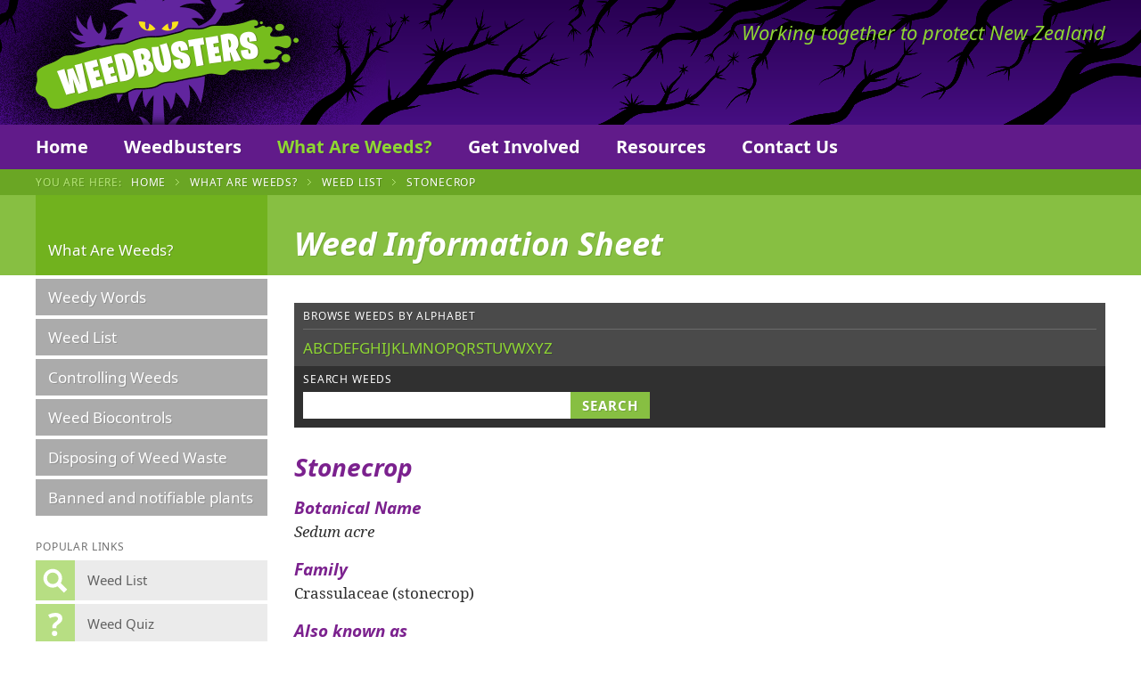

--- FILE ---
content_type: text/html; charset=UTF-8
request_url: https://www.weedbusters.org.nz/what-are-weeds/weed-list/stonecrop/
body_size: 4275
content:
<!DOCTYPE html><html lang="en"><head><link rel="canonical" href="https://www.weedbusters.org.nz/what-are-weeds/weed-list/stonecrop/" /><script async src="https://www.googletagmanager.com/gtag/js?id=G-ZJQVRXKKJQ"></script><script>
	window.dataLayer = window.dataLayer || [];
	function gtag(){dataLayer.push(arguments);}
	gtag('js', new Date());

	gtag('config', 'G-ZJQVRXKKJQ');</script><meta charset="UTF-8"><meta http-equiv="X-UA-Compatible" content="IE=edge"><meta name="viewport" content="width=device-width, initial-scale=1, minimum-scale=1"><meta property="og:site_name" content="Weedbusters"><meta name="twitter:site" content="Weedbusters"><meta property="og:title" content="Stonecrop"><meta name="twitter:title" content="Stonecrop"><meta property="og:url" content="https://www.weedbusters.org.nz/what-are-weeds/weed-list/stonecrop/"><meta property="og:type" content="website"><link rel="icon" type="image/png" href="/favicon.png"><link rel="apple-touch-icon" href="/favicon.png"><title>Stonecrop • Weedbusters</title><link rel='stylesheet' href='/site/assets/pwpc/pwpc-b1fcd0986997ea825d4c9432c351040bbcd8d1a5.css' /><script src="https://ajax.googleapis.com/ajax/libs/jquery/3.6.4/jquery.min.js"></script><script>window.jQuery || document.write('<scr' + 'ipt src="/site/templates/js/vendor/jquery-3.6.4.min.js?NoMinify"></scr' + 'ipt>')</script></head><body class="pro-cache template-weed page-1288 user-guest" data-id="1288" data-parents="1049|1057"><div id="page-wrap"><div id="non-footer"><header id="site-header"><div class="top-bar"><div id="site-header-inner"><a id="weedbusters-logo" href="/">Weedbusters</a><h2 class="tagline">Working together to protect New Zealand</h2></div></div><div id="desktop-nav-bar"><nav id="desktop-nav"><ni-replace id='ni-desktop-nav'><ul class='level-1'><li class="level-1" data-id='1'><a href='/'>Home</a></li><li class="level-1 has-children" data-id='1053'><a href='/weedbusters/'>Weedbusters</a><ul class='level-2'><li class="level-2" data-id='1093'><a href='/weedbusters/who-are-weedbusters/'>Who are Weedbusters?</a></li></ul></li><li class="level-1 has-children parent" data-id='1049'><a href='/what-are-weeds/'>What Are Weeds?</a><ul class='level-2'><li class="level-2" data-id='1076'><a href='/what-are-weeds/weedy-words/'>Weedy Words</a></li><li class="level-2 parent" data-id='1057'><a href='/what-are-weeds/weed-list/'>Weed List</a></li><li class="level-2" data-id='1058'><a href='/what-are-weeds/controlling-weeds/'>Controlling Weeds</a></li><li class="level-2" data-id='2935'><a href='/what-are-weeds/weed-biocontrols/'>Weed Biocontrols</a></li><li class="level-2" data-id='1060'><a href='/what-are-weeds/disposing-of-weed-waste/'>Disposing of Weed Waste</a></li><li class="level-2" data-id='1061'><a href='/what-are-weeds/banned-and-notifiable-plants/'>Banned and notifiable plants</a></li></ul></li><li class="level-1 has-children" data-id='1050'><a href='/get-involved/'>Get Involved</a><ul class='level-2'><li class="level-2" data-id='1062'><a href='/get-involved/become-a-weedbuster/'>Become a Weedbuster</a></li><li class="level-2" data-id='1063'><a href='/get-involved/weedbusters-near-you/'>Weedbusters Near You</a></li><li class="level-2" data-id='1064'><a href='/get-involved/weed-quiz/'>Weed Quiz</a></li></ul></li><li class="level-1 has-children" data-id='1052'><a href='/resources/'>Resources</a><ul class='level-2'><li class="level-2" data-id='1083'><a href='/resources/how-to/'>How to…</a></li><li class="level-2" data-id='1084'><a href='/resources/weedbusting-guide/'>Weedbusting Guide</a></li><li class="level-2" data-id='1085'><a href='/resources/plant-me-instead-booklet/'>Plant Me Instead Booklet</a></li><li class="level-2" data-id='1088'><a href='/resources/using-weedbuster-photographs/'>Using Weedbuster photographs</a></li><li class="level-2" data-id='1089'><a href='/resources/useful-links/'>Useful Links</a></li><li class="level-2" data-id='2898'><a href='/resources/glossary/'>Glossary</a></li></ul></li><li class="level-1" data-id='1054'><a href='/contact-us/'>Contact Us</a></li></ul></ni-replace></nav></div></header><div id="breadcrumbs-bar"><nav id="breadcrumbs"><span class="breadcrumbs-head">You Are Here: </span><ol><li><a href="/"> Home </a></li><li><a href="/what-are-weeds/"> What Are Weeds? </a></li><li><a href="/what-are-weeds/weed-list/"> Weed List </a></li><li id="last-breadcrumb">Stonecrop</li></ol></nav></div><div id="title-bar"><div id="title-bar-inner"><a id="subnav-head" class="" href="/what-are-weeds/"><span>What Are Weeds?</span></a><div id="title-box"><h1 id="page-title">Weed Information Sheet</h1></div></div></div><div id="main-content"><div id="content-cols"><div id="side-col"><nav id="sub-nav"><ni-replace id='ni-sub-nav-1049'><ul class='level-1'><li class="level-1" data-id='1076'><a href='/what-are-weeds/weedy-words/'>Weedy Words</a></li><li class="level-1 parent" data-id='1057'><a href='/what-are-weeds/weed-list/'>Weed List</a></li><li class="level-1 has-children" data-id='1058'><a href='/what-are-weeds/controlling-weeds/'>Controlling Weeds</a><ul class='level-2'><li class="level-2" data-id='1071'><a href='/what-are-weeds/controlling-weeds/controlling-pest-shrubs-trees/'>Controlling Pest Shrubs & Trees</a></li><li class="level-2" data-id='1072'><a href='/what-are-weeds/controlling-weeds/controlling-pest-vines/'>Controlling Pest Vines</a></li><li class="level-2" data-id='1073'><a href='/what-are-weeds/controlling-weeds/controlling-pest-herbs-ground-covers/'>Controlling Pest Herbs & Ground Covers</a></li><li class="level-2" data-id='1074'><a href='/what-are-weeds/controlling-weeds/controlling-pest-grasses/'>Controlling Pest Grasses</a></li><li class="level-2" data-id='1075'><a href='/what-are-weeds/controlling-weeds/controlling-pest-aquatic-weeds/'>Controlling Pest Aquatic Weeds</a></li><li class="level-2" data-id='2896'><a href='/what-are-weeds/controlling-weeds/controlling-agricultural-weeds/'>Controlling Agricultural Weeds</a></li></ul></li><li class="level-1" data-id='2935'><a href='/what-are-weeds/weed-biocontrols/'>Weed Biocontrols</a></li><li class="level-1" data-id='1060'><a href='/what-are-weeds/disposing-of-weed-waste/'>Disposing of Weed Waste</a></li><li class="level-1" data-id='1061'><a href='/what-are-weeds/banned-and-notifiable-plants/'>Banned and notifiable plants</a></li></ul></ni-replace></nav><nav id="popular-links"><h4>Popular Links</h4><ul><li><a class="find-that-weed" href="/what-are-weeds/weed-list/"> <i></i> <span>Weed List</span> </a></li><li><a class="weed-quiz" href="/get-involved/weed-quiz/"> <i></i> <span>Weed Quiz</span> </a></li><li><a class="weedbusters-near-you" href="/get-involved/weedbusters-near-you/"> <i></i> <span>Weedbusters Near You</span> </a></li></ul></nav></div><div id="main-col"><div id="body"><div class="filter-boxes"><div class="filter-alphabetical"><h4 class="filter-head">Browse weeds by alphabet</h4><div class="filter-letters"><a href="/what-are-weeds/weed-list/a/">a</a> <a href="/what-are-weeds/weed-list/b/">b</a> <a href="/what-are-weeds/weed-list/c/">c</a> <a href="/what-are-weeds/weed-list/d/">d</a> <a href="/what-are-weeds/weed-list/e/">e</a> <a href="/what-are-weeds/weed-list/f/">f</a> <a href="/what-are-weeds/weed-list/g/">g</a> <a href="/what-are-weeds/weed-list/h/">h</a> <a href="/what-are-weeds/weed-list/i/">i</a> <a href="/what-are-weeds/weed-list/j/">j</a> <a href="/what-are-weeds/weed-list/k/">k</a> <a href="/what-are-weeds/weed-list/l/">l</a> <a href="/what-are-weeds/weed-list/m/">m</a> <a href="/what-are-weeds/weed-list/n/">n</a> <a href="/what-are-weeds/weed-list/o/">o</a> <a href="/what-are-weeds/weed-list/p/">p</a> <a href="/what-are-weeds/weed-list/q/">q</a> <a href="/what-are-weeds/weed-list/r/">r</a> <a href="/what-are-weeds/weed-list/s/">s</a> <a href="/what-are-weeds/weed-list/t/">t</a> <a href="/what-are-weeds/weed-list/u/">u</a> <a href="/what-are-weeds/weed-list/v/">v</a> <a href="/what-are-weeds/weed-list/w/">w</a> <a href="/what-are-weeds/weed-list/x/">x</a> <a href="/what-are-weeds/weed-list/y/">y</a> <a href="/what-are-weeds/weed-list/z/">z</a></div></div><div class="filter-box weed-search"><form action="/what-are-weeds/weed-list/"><label for="weed-search" class="filter-head">Search weeds</label><div class="form-row"><input type="text" id="weed-search" name="weed-search" size="20" maxlength="50" value=""> <input class="submit-button" value="Search" type="submit"></div></form></div></div><div class="text"><div class="weed-detail"><h2 class="item-title">Stonecrop</h2><h4>Botanical Name</h4><p><em>Sedum acre</em></p><h4>Family</h4><p>Crassulaceae (stonecrop)</p><h4>Also known as</h4><p>Biting stonecrop</p><h4>Where is it originally from?</h4><p>Europe</p><h4>What does it look like?</h4><p>Low-growing, succulent, evergreen, mat-forming herb (&lt;10cm high) with fibrous roots and fleshy, round, creeping stems that take root at nodes and many short erect sterile and flowering stems. Ovalish, yellowish, hairless leaves (5 x 3 mm) are very fleshy and acrid to taste. Bright yellow star-like flowers (12 mm diameter, Nov-Mar) have five sharp petals and are followed by many seeds in dry, splitting follicles.</p><h4>Are there any similar species?</h4><p>White stonecrop (<em>S. album</em>) has larger leaves, flattened on upper surface, white flowers but doesn?t have acrid taste or large number of seeds. Shrubby stonecrop (<em>H. praealtum</em>) is 50 cm high with yellow flowers in large pyramidal panicles. <em>S. decumbens</em>, <em>S. forsterianum</em>, <em>S. reflexum</em>, <em>S. spectabile</em>, <em>S. spurium</em> are all cultivated and occasionally spread, especially on coastlines.</p><h4>Why is it weedy?</h4><p>Succulent leaf and stem fragments root, giving it a creeping habit. Quick maturing; produces very many, relatively long-lived and well-dispersed seeds. Tolerates wind, salt, very hot to hard frost, drought, poorest soils. Intolerant of poor drainage, wet sites.</p><h4>How does it spread?</h4><p>Seed, stem and leaf fragments spread by soil and occasionally water, road graders, traffic and gravity (cliff areas) and also by deliberate movement and plantings. Sources include waste places, rail tracks, walls and banks, roadsides, river and coastal shingle.</p><h4>What damage does it do?</h4><p>Forms dense mats, excluding almost all other species. Threatens rare native low-growing coastal and shingle species.</p><h4>Which habitats is it likely to invade?</h4><p>Tall and short tussockland, bare land, riverbeds, coastal cliffs, behind beaches, sandy, rocky, stony, gravelly areas from sea level to 1500 m.</p><h4>What can I do to get rid of it?</h4><p>1. Dig out small patches (all year round): dispose of at refuse transfer station, burn or bury.<br />2. Overall spray (spring-summer): glyphosate (150ml) + metsulfuron-methyl 600g/kg (2g) + penetrant per 10L water.</p><p>CAUTION: When using any herbicide or pesticide, PLEASE READ THE LABEL THOROUGHLY to ensure that all instructions and directions for the purchase, use and storage of the product, are followed and adhered to.</p><h4>What can I do to stop it coming back?</h4><p>Frequent follow up control necessary to cover fragment regrowth. Begin at top of cliff, bank, etc. Do not replant for 2 months after spraying. May need to eradicate from nearby gardens. Popular garden plant, publicity may be required.</p><h4>Images</h4><div class="gallery"><div class="gallery-item"><a class="fresco" title="Photo: Carolyn Lewis" data-fresco-group="1288" data-fresco-caption="Photo: Carolyn Lewis" data-fresco-options="thumbnail:'/site/assets/files/1288/dscf9906.225x225-u1i1s1q90f1.jpg?3as5hv'" href="/site/assets/files/1288/dscf9906.800x700-ms-u0c0i1s1q90f1.jpg?3as5hx"> <img src="/site/assets/files/1288/dscf9906.225x225-u1i1s1q90f1.jpg?3as5hv" alt="Photo: Carolyn Lewis"> </a></div><div class="gallery-item"><a class="fresco" title="Photo: Carolyn Lewis" data-fresco-group="1288" data-fresco-caption="Photo: Carolyn Lewis" data-fresco-options="thumbnail:'/site/assets/files/1288/2008_0119dunedin0208-1.225x225-u1i1s1q90f1.jpg?3lq18o'" href="/site/assets/files/1288/2008_0119dunedin0208-1.800x700-ms-u0c0i1s1q90f1.jpg?3lq18p"> <img src="/site/assets/files/1288/2008_0119dunedin0208-1.225x225-u1i1s1q90f1.jpg?3lq18o" alt="Photo: Carolyn Lewis"> </a></div><div class="gallery-item"><a class="fresco" title="Photo: Carolyn Lewis" data-fresco-group="1288" data-fresco-caption="Photo: Carolyn Lewis" data-fresco-options="thumbnail:'/site/assets/files/1288/2008_0119dunedin0005.225x225-u1i1s1q90f1.jpg?3as5hy'" href="/site/assets/files/1288/2008_0119dunedin0005.800x700-ms-u0c0i1s1q90f1.jpg?3as5hz"> <img src="/site/assets/files/1288/2008_0119dunedin0005.225x225-u1i1s1q90f1.jpg?3as5hy" alt="Photo: Carolyn Lewis"> </a></div><div class="gallery-item"><a class="fresco" title="Photo: Trevor James" data-fresco-group="1288" data-fresco-caption="Photo: Trevor James" data-fresco-options="thumbnail:'/site/assets/files/1288/sedum_acre_b.225x225-u1i1s1q90f1.jpg?3lq18p'" href="/site/assets/files/1288/sedum_acre_b.800x700-ms-u0c0i1s1q90f1.jpg?3lq18p"> <img src="/site/assets/files/1288/sedum_acre_b.225x225-u1i1s1q90f1.jpg?3lq18p" alt="Photo: Trevor James"> </a></div><div class="gallery-item"><a class="fresco" title="Photo: Trevor James" data-fresco-group="1288" data-fresco-caption="Photo: Trevor James" data-fresco-options="thumbnail:'/site/assets/files/1288/sedum_acre_m.225x225-u1i1s1q90f1.jpg?3lq18p'" href="/site/assets/files/1288/sedum_acre_m.800x700-ms-u0c0i1s1q90f1.jpg?3lq18p"> <img src="/site/assets/files/1288/sedum_acre_m.225x225-u1i1s1q90f1.jpg?3lq18p" alt="Photo: Trevor James"> </a></div><div class="gallery-item"><a class="fresco" title="Photo: Carolyn Lewis" data-fresco-group="1288" data-fresco-caption="Photo: Carolyn Lewis" data-fresco-options="thumbnail:'/site/assets/files/1288/dscf9900.225x225-u1i1s1q90f1.jpg?3as5hq'" href="/site/assets/files/1288/dscf9900.800x700-ms-u0c0i1s1q90f1.jpg?3as5hs"> <img src="/site/assets/files/1288/dscf9900.225x225-u1i1s1q90f1.jpg?3as5hq" alt="Photo: Carolyn Lewis"> </a></div><div class="gallery-item"><a class="fresco" title="Photo: Trevor James" data-fresco-group="1288" data-fresco-caption="Photo: Trevor James" data-fresco-options="thumbnail:'/site/assets/files/1288/sedum_acre_au.225x225-u1i1s1q90f1.jpg?3lq18p'" href="/site/assets/files/1288/sedum_acre_au.800x700-ms-u0c0i1s1q90f1.jpg?3lq18p"> <img src="/site/assets/files/1288/sedum_acre_au.225x225-u1i1s1q90f1.jpg?3lq18p" alt="Photo: Trevor James"> </a></div><div class="gallery-item"><a class="fresco" title="Photo:  Trevor James" data-fresco-group="1288" data-fresco-caption="Photo:  Trevor James" data-fresco-options="thumbnail:'/site/assets/files/1288/sedum_acre_z.225x225-u1i1s1q90f1.jpg?3as5ie'" href="/site/assets/files/1288/sedum_acre_z.800x700-ms-u0c0i1s1q90f1.jpg?3as5if"> <img src="/site/assets/files/1288/sedum_acre_z.225x225-u1i1s1q90f1.jpg?3as5ie" alt="Photo: Trevor James"> </a></div><div class="gallery-item"><a class="fresco" title="Photo:  Trevor James" data-fresco-group="1288" data-fresco-caption="Photo:  Trevor James" data-fresco-options="thumbnail:'/site/assets/files/1288/sedum_acre_y.225x225-u1i1s1q90f1.jpg?3as5ig'" href="/site/assets/files/1288/sedum_acre_y.800x700-ms-u0c0i1s1q90f1.jpg?3as5ig"> <img src="/site/assets/files/1288/sedum_acre_y.225x225-u1i1s1q90f1.jpg?3as5ig" alt="Photo: Trevor James"> </a></div><div class="gallery-item"><a class="fresco" title="Photo:  Trevor James" data-fresco-group="1288" data-fresco-caption="Photo:  Trevor James" data-fresco-options="thumbnail:'/site/assets/files/1288/sedum_acre_u.225x225-u1i1s1q90f1.jpg?3as5ig'" href="/site/assets/files/1288/sedum_acre_u.800x700-ms-u0c0i1s1q90f1.jpg?3as5ih"> <img src="/site/assets/files/1288/sedum_acre_u.225x225-u1i1s1q90f1.jpg?3as5ig" alt="Photo: Trevor James"> </a></div><div class="gallery-item"><a class="fresco" title="Photo: Trevor James" data-fresco-group="1288" data-fresco-caption="Photo: Trevor James" data-fresco-options="thumbnail:'/site/assets/files/1288/sedum_acre_f.225x225-u1i1s1q90f1.jpg?3lq18q'" href="/site/assets/files/1288/sedum_acre_f.800x700-ms-u0c0i1s1q90f1.jpg?3lq18q"> <img src="/site/assets/files/1288/sedum_acre_f.225x225-u1i1s1q90f1.jpg?3lq18q" alt="Photo: Trevor James"> </a></div><div class="gallery-item"><a class="fresco" title="Photo: Trevor James" data-fresco-group="1288" data-fresco-caption="Photo: Trevor James" data-fresco-options="thumbnail:'/site/assets/files/1288/sedum_acre_j.225x225-u1i1s1q90f1.jpg?3lq18q'" href="/site/assets/files/1288/sedum_acre_j.800x700-ms-u0c0i1s1q90f1.jpg?3lq18q"> <img src="/site/assets/files/1288/sedum_acre_j.225x225-u1i1s1q90f1.jpg?3lq18q" alt="Photo: Trevor James"> </a></div></div></div><div class="functions"><p><a class="pdf-icon" href="/what-are-weeds/weed-list/stonecrop/?download=pdf" target="_blank"> <i></i> <span>Download PDF Information Sheet</span> </a></p><p><a class="search-icon" href="/what-are-weeds/weed-list/"> <i></i> <span>Browse/Search Weeds</span> </a></p></div></div></div></div></div></div></div><footer id="site-footer"><div id="site-footer-inner"><nav id="footer-nav"><div class="footer-col"><h4><a href="/weedbusters/">Weedbusters</a></h4><ul><li><a href="/weedbusters/who-are-weedbusters/">Who are Weedbusters?</a></li></ul></div><div class="footer-col"><h4><a href="/what-are-weeds/">What Are Weeds?</a></h4><ul><li><a href="/what-are-weeds/weedy-words/">Weedy Words</a></li><li><a href="/what-are-weeds/weed-list/">Weed List</a></li><li><a href="/what-are-weeds/controlling-weeds/">Controlling Weeds</a></li><li><a href="/what-are-weeds/disposing-of-weed-waste/">Disposing of Weed Waste</a></li><li><a href="/what-are-weeds/banned-and-notifiable-plants/">Banned and notifiable plants</a></li></ul></div><div class="footer-col"><h4><a href="/get-involved/">Get Involved</a></h4><ul><li><a href="/get-involved/become-a-weedbuster/">Become a Weedbuster</a></li><li><a href="/get-involved/weedbusters-near-you/">Weedbusters Near You</a></li><li><a href="/get-involved/weed-quiz/">Weed Quiz</a></li></ul></div><div class="footer-col"><h4><a href="/resources/">Resources</a></h4><ul><li><a href="/resources/how-to/">How to…</a></li><li><a href="/resources/weedbusting-guide/">Weedbusting Guide</a></li><li><a href="/resources/plant-me-instead-booklet/">Plant Me Instead Booklet</a></li><li><a href="/resources/using-weedbuster-photographs/">Using Weedbuster photographs</a></li><li><a href="/resources/useful-links/">Useful Links</a></li><li><a href="/resources/glossary/">Glossary</a></li></ul></div><div class="footer-col"><h4><a href="/contact-us/">Contact Us</a></h4></div></nav><div id="footer-bottom"><nav id="footer-minor-nav"><ul><li><a href="/">Home</a></li><li><a href="/contact-us/">Contact Us</a></li></ul></nav><p class="credit"><span class="segment"><span class="hint-fix">©</span> 2025 Weedbusters</span> <span class="segment"><span class="divider">•</span> <a href="https://sallis.nz/" target="_blank">Website by RS</a></span></p></div></div></footer><button id="hamburger" class="hamburger--spin" type="button" aria-label="Menu"><span class="hamburger-box"> <span class="hamburger-inner"></span> </span></button></div><nav id="mobile-nav"><ni-replace id='ni-mobile-nav'><ul class='level-1'><li class="level-1" data-id='1'><a href='/'>Home</a></li><li class="level-1 has-children" data-id='1053'><a href='/weedbusters/'>Weedbusters</a><ul class='level-2'><li class="level-2" data-id='1093'><a href='/weedbusters/who-are-weedbusters/'>Who are Weedbusters?</a></li></ul></li><li class="level-1 has-children parent" data-id='1049'><a href='/what-are-weeds/'>What Are Weeds?</a><ul class='level-2'><li class="level-2" data-id='1076'><a href='/what-are-weeds/weedy-words/'>Weedy Words</a></li><li class="level-2 parent" data-id='1057'><a href='/what-are-weeds/weed-list/'>Weed List</a></li><li class="level-2 has-children" data-id='1058'><a href='/what-are-weeds/controlling-weeds/'>Controlling Weeds</a><ul class='level-3'><li class="level-3" data-id='1071'><a href='/what-are-weeds/controlling-weeds/controlling-pest-shrubs-trees/'>Controlling Pest Shrubs & Trees</a></li><li class="level-3" data-id='1072'><a href='/what-are-weeds/controlling-weeds/controlling-pest-vines/'>Controlling Pest Vines</a></li><li class="level-3" data-id='1073'><a href='/what-are-weeds/controlling-weeds/controlling-pest-herbs-ground-covers/'>Controlling Pest Herbs & Ground Covers</a></li><li class="level-3" data-id='1074'><a href='/what-are-weeds/controlling-weeds/controlling-pest-grasses/'>Controlling Pest Grasses</a></li><li class="level-3" data-id='1075'><a href='/what-are-weeds/controlling-weeds/controlling-pest-aquatic-weeds/'>Controlling Pest Aquatic Weeds</a></li><li class="level-3" data-id='2896'><a href='/what-are-weeds/controlling-weeds/controlling-agricultural-weeds/'>Controlling Agricultural Weeds</a></li></ul></li><li class="level-2" data-id='2935'><a href='/what-are-weeds/weed-biocontrols/'>Weed Biocontrols</a></li><li class="level-2" data-id='1060'><a href='/what-are-weeds/disposing-of-weed-waste/'>Disposing of Weed Waste</a></li><li class="level-2" data-id='1061'><a href='/what-are-weeds/banned-and-notifiable-plants/'>Banned and notifiable plants</a></li></ul></li><li class="level-1 has-children" data-id='1050'><a href='/get-involved/'>Get Involved</a><ul class='level-2'><li class="level-2" data-id='1062'><a href='/get-involved/become-a-weedbuster/'>Become a Weedbuster</a></li><li class="level-2" data-id='1063'><a href='/get-involved/weedbusters-near-you/'>Weedbusters Near You</a></li><li class="level-2" data-id='1064'><a href='/get-involved/weed-quiz/'>Weed Quiz</a></li></ul></li><li class="level-1 has-children" data-id='1052'><a href='/resources/'>Resources</a><ul class='level-2'><li class="level-2 has-children" data-id='1083'><a href='/resources/how-to/'>How to…</a><ul class='level-3'><li class="level-3" data-id='1090'><a href='/resources/how-to/raise-weeds-awareness/'>Raise Weeds Awareness</a></li><li class="level-3" data-id='1091'><a href='/resources/how-to/organise-a-weedbusters-event/'>Organise a Weedbusters Event</a></li></ul></li><li class="level-2" data-id='1084'><a href='/resources/weedbusting-guide/'>Weedbusting Guide</a></li><li class="level-2" data-id='1085'><a href='/resources/plant-me-instead-booklet/'>Plant Me Instead Booklet</a></li><li class="level-2" data-id='1088'><a href='/resources/using-weedbuster-photographs/'>Using Weedbuster photographs</a></li><li class="level-2" data-id='1089'><a href='/resources/useful-links/'>Useful Links</a></li><li class="level-2" data-id='2898'><a href='/resources/glossary/'>Glossary</a></li></ul></li><li class="level-1" data-id='1054'><a href='/contact-us/'>Contact Us</a></li><li class="level-1" data-id='1055'><a target='_blank' href='https://www.facebook.com/weedbustersnz'>Find us on Facebook</a></li></ul></ni-replace></nav><div id="body-overlay"></div><script src='/site/assets/pwpc/pwpc-0c9a99666741f5239014d7ae64eeda9ae4885033.js'></script></body></html>

--- FILE ---
content_type: text/css
request_url: https://www.weedbusters.org.nz/site/assets/pwpc/pwpc-b1fcd0986997ea825d4c9432c351040bbcd8d1a5.css
body_size: 15062
content:
@charset "UTF-8";@font-face{font-family:'Noto Sans';src:url(../../templates/css/fonts/hinted-subset-NotoSans-Regular.woff2) format('woff2');font-weight:normal;font-style:normal;font-display:swap}@font-face{font-family:'Noto Sans';src:url(../../templates/css/fonts/hinted-subset-NotoSans-Italic.woff2) format('woff2');font-weight:normal;font-style:italic;font-display:swap}@font-face{font-family:'Noto Sans';src:url(../../templates/css/fonts/hinted-subset-NotoSans-Bold.woff2) format('woff2');font-weight:bold;font-style:normal;font-display:swap}@font-face{font-family:'Noto Sans';src:url(../../templates/css/fonts/hinted-subset-NotoSans-BoldItalic.woff2) format('woff2');font-weight:bold;font-style:italic;font-display:swap}@font-face{font-family:'Noto Serif';src:url(../../templates/css/fonts/hinted-subset-NotoSerif.woff2) format('woff2');font-weight:normal;font-style:normal;font-display:swap}@font-face{font-family:'Noto Serif';src:url(../../templates/css/fonts/hinted-subset-NotoSerif-Italic.woff2) format('woff2');font-weight:normal;font-style:italic;font-display:swap}@font-face{font-family:'Noto Serif';src:url(../../templates/css/fonts/hinted-subset-NotoSerif-BoldItalic.woff2) format('woff2');font-weight:bold;font-style:italic;font-display:swap}@font-face{font-family:'Noto Serif';src:url(../../templates/css/fonts/hinted-subset-NotoSerif-Bold.woff2) format('woff2');font-weight:bold;font-style:normal;font-display:swap}@font-face{font-family:'Triangles';src:url(../../templates/css/fonts/hinted-subset-Triangles.woff2) format('woff2');font-weight:normal;font-style:normal}.fr-window,.fr-window [class^="fr-"],.fr-overlay,.fr-overlay [class^="fr-"],.fr-spinner,.fr-spinner [class^="fr-"]{box-sizing:border-box}.fr-window{position:fixed;width:100%;height:100%;top:0;left:0;font:13px/20px "Lucida Sans","Lucida Sans Unicode","Lucida Grande",Verdana,Arial,sans-serif;transform:translateZ(0)}.fr-overlay{z-index:99998}.fr-window{z-index:99999}.fr-spinner{z-index:100000}.fr-overlay{position:fixed;top:0;left:0;height:100%;width:100%}.fr-overlay-background{float:left;width:100%;height:100%;background:#000;opacity:.9;filter:alpha(opacity=90)}.fr-overlay-ui-fullclick .fr-overlay-background{background:#292929;opacity:1;filter:alpha(opacity=100)}.fr-window.fr-mobile-touch,.fr-overlay.fr-mobile-touch{position:absolute;overflow:visible}.fr-measured{margin:0!important;min-width:0!important;min-height:0!important}.fr-box{position:absolute;top:0;left:0;width:100%;height:100%}.fr-pages{position:absolute;width:100%;height:100%;overflow:hidden;-webkit-user-select:none;-khtml-user-select:none;-moz-user-select:none;-ms-user-select:none;user-select:none}.fr-page{position:absolute;width:100%;height:100%}.fr-container{position:absolute;top:0;left:0;right:0;bottom:0;margin:0;padding:0;text-align:center}.fr-hovering-clickable .fr-container{cursor:pointer}.fr-ui-inside .fr-container{padding:20px 20px}.fr-ui-inside.fr-no-sides .fr-container{padding:20px}.fr-ui-outside .fr-container{padding:20px 82px}.fr-ui-outside.fr-no-sides .fr-container{padding:20px 48px}@media all and (max-width:700px) and (orientation:portrait),all and (orientation:landscape) and (max-height:700px){.fr-ui-inside .fr-container{padding:12px 12px}.fr-ui-inside.fr-no-sides .fr-container{padding:12px}.fr-ui-outside .fr-container{padding:12px 72px}.fr-ui-outside.fr-no-sides .fr-container{padding:12px 48px}}@media all and (max-width:500px) and (orientation:portrait),all and (orientation:landscape) and (max-height:500px){.fr-ui-inside .fr-container{padding:0 0}.fr-ui-inside.fr-no-sides .fr-container{padding:0}.fr-ui-outside .fr-container{padding:0 72px}.fr-ui-outside.fr-no-sides .fr-container{padding:0 48px}}.fr-ui-fullclick .fr-container{padding:0}.fr-ui-fullclick.fr-no-sides .fr-container{padding:0}.fr-ui-fullclick.fr-type-video .fr-container{padding:0 62px}.fr-ui-fullclick.fr-no-sides.fr-type-video .fr-container{padding:48px 0}.fr-overflow-y .fr-container{padding-top:0!important;padding-bottom:0!important}.fr-content,.fr-content-background{position:absolute;top:50%;left:50%;overflow:visible}.fr-content-element{float:left;width:100%;height:100%}.fr-content-background{background:#101010}.fr-info{position:absolute;top:0;left:0;width:100%;color:#efefef;font-size:13px;line-height:20px;text-align:left;-webkit-text-size-adjust:none;text-size-adjust:none;-webkit-user-select:text;-khtml-user-select:text;-moz-user-select:text;-ms-user-select:text;user-select:text}.fr-info-background{position:absolute;top:0;left:0;height:100%;width:100%;background:#000;line-height:1%;filter:none;opacity:1}.fr-ui-inside .fr-info-background{filter:alpha(opacity=80);opacity:.8;zoom:1}.fr-ui-outside .fr-info-background{background:#0d0d0d}.fr-content .fr-info{top:auto;bottom:0}.fr-info-padder{display:block;overflow:hidden;padding:12px;position:relative;width:auto}.fr-caption{width:auto;display:inline}.fr-position{color:#b3b3b3;float:right;line-height:21px;opacity:.99;position:relative;text-align:right;margin-left:15px;white-space:nowrap}.fr-position-outside,.fr-position-inside{position:absolute;bottom:0;right:0;margin:12px;width:auto;padding:2px 8px;border-radius:10px;font-size:11px;line-height:20px;text-shadow:0 1px 0 rgba(0,0,0,.4);display:none;overflow:hidden;white-space:nowrap;-webkit-text-size-adjust:none;text-size-adjust:none;-webkit-user-select:text;-khtml-user-select:text;-moz-user-select:text;-ms-user-select:text;user-select:text}.fr-position-inside{border:0}.fr-position-background{position:absolute;top:0;left:0;width:100%;height:100%;background:#0d0d0d;filter:alpha(opacity=80);opacity:.8;zoom:1}.fr-position-text{color:#b3b3b3}.fr-position-outside .fr-position-text,.fr-position-inside .fr-position-text{float:left;position:relative;text-shadow:0 1px 1px rgba(0,0,0,.3);opacity:1}.fr-ui-outside .fr-position-outside{display:block}.fr-ui-outside .fr-info .fr-position{display:none}.fr-ui-inside.fr-no-caption .fr-position-inside{display:block}.fr-info a,.fr-info a:hover{color:#ccc;border:0;background:none;text-decoration:underline}.fr-info a:hover{color:#eee}.fr-ui-outside.fr-no-caption .fr-info{display:none}.fr-ui-inside.fr-no-caption .fr-caption{display:none}.fr-stroke{position:absolute;top:0;left:0;width:100%;height:1px}.fr-stroke-vertical{width:1px;height:100%}.fr-stroke-horizontal{padding:0 1px}.fr-stroke-right{left:auto;right:0}.fr-stroke-bottom{top:auto;bottom:0}.fr-stroke-color{float:left;width:100%;height:100%;background:rgba(255,255,255,.08)}.fr-info .fr-stroke-color{background:rgba(80,80,80,.3)}.fr-ui-outside.fr-has-caption .fr-content .fr-stroke-bottom{display:none}.fr-ui-fullclick .fr-stroke{display:none}.fr-ui-fullclick .fr-content-background{box-shadow:none}.fr-info .fr-stroke-top{display:none}.fr-side{position:absolute;top:50%;width:54px;height:72px;margin:0 9px;margin-top:-36px;cursor:pointer;-webkit-user-select:none;-moz-user-select:none;user-select:none;zoom:1}.fr-side-previous{left:0}.fr-side-next{right:0;left:auto}.fr-side-disabled{cursor:default}.fr-side-hidden{display:none!important}.fr-side-button{float:left;width:100%;height:100%;margin:0;padding:0}.fr-side-button-background{position:absolute;top:0;left:0;width:100%;height:100%;background-color:#101010}.fr-side-button-icon{float:left;position:relative;height:100%;width:100%;zoom:1;background-position:50% 50%;background-repeat:no-repeat}@media all and (max-width:500px) and (orientation:portrait),all and (orientation:landscape) and (max-height:414px){.fr-side{width:54px;height:60px;margin:0;margin-top:-30px}.fr-side-button{width:48px;height:60px;margin:0 3px}}.fr-close{position:absolute;width:48px;height:48px;top:0;right:0;cursor:pointer;-webkit-user-select:none;-moz-user-select:none;user-select:none}.fr-close-background,.fr-close-icon{position:absolute;top:12px;left:12px;height:26px;width:26px;background-position:50% 50%;background-repeat:no-repeat}.fr-close-background{background-color:#000}.fr-thumbnails{position:absolute;overflow:hidden}.fr-thumbnails-disabled .fr-thumbnails{display:none!important}.fr-thumbnails-horizontal .fr-thumbnails{width:100%;height:12%;min-height:74px;max-height:160px;bottom:0}.fr-thumbnails-vertical .fr-thumbnails{height:100%;width:10%;min-width:74px;max-width:160px;left:0}.fr-thumbnails,.fr-thumbnails *{-webkit-user-select:none;-khtml-user-select:none;-moz-user-select:none;-ms-user-select:none;user-select:none}.fr-thumbnails-wrapper{position:absolute;top:0;left:50%;height:100%}.fr-thumbnails-vertical .fr-thumbnails-wrapper{top:50%;left:0}.fr-thumbnails-slider{position:relative;width:100%;height:100%;float:left;zoom:1}.fr-thumbnails-slider-slide{position:absolute;top:0;left:0;height:100%}.fr-thumbnails-thumbs{float:left;height:100%;overflow:hidden;position:relative;top:0;left:0}.fr-thumbnails-slide{position:absolute;top:0;height:100%;width:100%}.fr-thumbnail-frame{position:absolute;zoom:1;overflow:hidden}.fr-thumbnail{position:absolute;width:30px;height:100%;left:50%;top:50%;zoom:1;cursor:pointer;margin:0 10px}.fr-ltIE9 .fr-thumbnail *{overflow:hidden;z-index:1;zoom:1}.fr-thumbnail-wrapper{position:relative;background:#161616;width:100%;height:100%;float:left;overflow:hidden;display:inline;z-index:0}.fr-thumbnail-overlay{cursor:pointer}.fr-thumbnail-active .fr-thumbnail-overlay{cursor:default}.fr-thumbnail-overlay,.fr-thumbnail-overlay-background,.fr-thumbnail-overlay-border{position:absolute;top:0;left:0;width:100%;height:100%;border-width:0;overflow:hidden;border-style:solid;border-color:transparent}.fr-ltIE9 .fr-thumbnail-overlay-border{border-width:0!important}.fr-thumbnail .fr-thumbnail-image{position:absolute;filter:alpha(opacity=85);opacity:.85;max-width:none}.fr-thumbnail:hover .fr-thumbnail-image,.fr-thumbnail-active:hover .fr-thumbnail-image{filter:alpha(opacity=99);opacity:.99}.fr-thumbnail-active .fr-thumbnail-image,.fr-thumbnail-active:hover .fr-thumbnail-image{filter:alpha(opacity=35);opacity:.35}.fr-thumbnail-active{cursor:default}.fr-thumbnail-loading,.fr-thumbnail-loading-background,.fr-thumbnail-loading-icon{position:absolute;top:0;left:0;width:100%;height:100%}.fr-thumbnail-loading-background{background-color:#161616;background-position:50% 50%;background-repeat:no-repeat;opacity:.8;position:relative;float:left}.fr-thumbnail-loading-icon{display:none}.fr-thumbnail-error .fr-thumbnail-image{position:absolute;top:0;left:0;width:100%;height:100%;background-color:#202020}.fr-thumbnails-side{float:left;height:100%;width:28px;margin:0 5px;position:relative;overflow:hidden}.fr-thumbnails-side-previous{margin-left:12px}.fr-thumbnails-side-next{margin-right:12px}.fr-thumbnails-vertical .fr-thumbnails-side{height:28px;width:100%;margin:10px 0}.fr-thumbnails-vertical .fr-thumbnails-side-previous{margin-top:20px}.fr-thumbnails-vertical .fr-thumbnails-side-next{margin-bottom:20px}.fr-thumbnails-side-button{position:absolute;top:50%;left:50%;margin-top:-14px;margin-left:-14px;width:28px;height:28px;cursor:pointer}.fr-thumbnails-side-button-background{position:absolute;top:0;left:0;height:100%;width:100%;filter:alpha(opacity=80);opacity:.8;-moz-transition:background-color 0.2s ease-in;-webkit-transition:background-color 0.2s ease-in;transition:background-color 0.2s ease-in;background-color:#333;cursor:pointer;border-radius:4px}.fr-thumbnails-side-button:hover .fr-thumbnails-side-button-background{background-color:#3b3b3b}.fr-thumbnails-side-button-disabled *{cursor:default}.fr-thumbnails-side-button-disabled:hover .fr-thumbnails-side-button-background{background-color:#333}.fr-thumbnails-side-button-icon{position:absolute;top:0;left:0;width:100%;height:100%}.fr-thumbnails-vertical .fr-thumbnails-side,.fr-thumbnails-vertical .fr-thumbnails-thumbs,.fr-thumbnails-vertical .fr-thumbnail-frame{clear:both}.fr-window-ui-fullclick .fr-thumbnails{background:#090909}.fr-window-ui-fullclick.fr-thumbnails-enabled.fr-thumbnails-horizontal .fr-info .fr-stroke-bottom{display:block!important}.fr-window-ui-fullclick.fr-thumbnails-enabled.fr-thumbnails-vertical .fr-info .fr-stroke-left{display:block!important}.fr-thumbnails-horizontal .fr-thumbnails-thumbs{padding:12px 5px}.fr-thumbnails-vertical .fr-thumbnails-thumbs{padding:5px 12px}.fr-thumbnails-measured .fr-thumbnails-thumbs{padding:0!important}@media all and (min-height:700px){.fr-thumbnails-horizontal .fr-thumbnails-thumbs{padding:16px 8px}.fr-thumbnails-horizontal .fr-thumbnails-side{margin:0 8px}.fr-thumbnails-horizontal .fr-thumbnails-side-previous{margin-left:16px}.fr-thumbnails-horizontal .fr-thumbnails-side-next{margin-right:16px}}@media all and (min-height:980px){.fr-thumbnails-horizontal .fr-thumbnails-thumbs{padding:20px 10px}.fr-thumbnails-horizontal .fr-thumbnails-side{margin:0 10px}.fr-thumbnails-horizontal .fr-thumbnails-side-previous{margin-left:20px}.fr-thumbnails-horizontal .fr-thumbnails-side-next{margin-right:20px}}@media all and (min-width:1200px){.fr-thumbnails-vertical .fr-thumbnails-thumbs{padding:8px 16px}.fr-thumbnails-vertical .fr-thumbnails-side{margin:0 8px}.fr-thumbnails-vertical .fr-thumbnails-side-previous{margin-top:16px}.fr-thumbnails-vertical .fr-thumbnails-side-next{margin-bottom:16px}}@media all and (min-width:1800px){.fr-thumbnails-vertical .fr-thumbnails-thumbs{padding:10px 20px}.fr-thumbnails-vertical .fr-thumbnails-side{margin:10px 0}.fr-thumbnails-vertical .fr-thumbnails-side-previous{margin-top:20px}.fr-thumbnails-vertical .fr-thumbnails-side-next{margin-bottom:20px}}@media all and (max-width:500px) and (orientation:portrait),all and (orientation:landscape) and (max-height:500px){.fr-thumbnails-horizontal .fr-thumbnails{display:none!important}}@media all and (max-width:700px) and (orientation:portrait),all and (orientation:landscape) and (max-height:414px){.fr-thumbnails-vertical .fr-thumbnails{display:none!important}}@media all and (max-width:500px) and (orientation:portrait),all and (orientation:landscape) and (max-height:414px){.fr-page{min-width:100%}.fr-page{min-height:100%}}.fr-window-ui-fullclick .fr-side-next-outside,.fr-window-ui-fullclick .fr-side-previous-outside,.fr-window-ui-fullclick .fr-close-outside,.fr-window-ui-fullclick .fr-content .fr-side-next,.fr-window-ui-fullclick .fr-content .fr-side-previous,.fr-window-ui-fullclick .fr-content .fr-close,.fr-window-ui-fullclick .fr-content .fr-info,.fr-window-ui-outside .fr-side-next-fullclick,.fr-window-ui-outside .fr-side-previous-fullclick,.fr-window-ui-outside .fr-close-fullclick,.fr-window-ui-outside .fr-content .fr-side-next,.fr-window-ui-outside .fr-content .fr-side-previous,.fr-window-ui-outside .fr-content .fr-close,.fr-window-ui-outside .fr-content .fr-info,.fr-window-ui-inside .fr-page>.fr-info,.fr-window-ui-inside .fr-side-next-fullclick,.fr-window-ui-inside .fr-side-previous-fullclick,.fr-window-ui-inside .fr-close-fullclick,.fr-window-ui-inside .fr-side-next-outside,.fr-window-ui-inside .fr-side-previous-outside,.fr-window-ui-inside .fr-close-outside{display:none!important}.fr-toggle-ui{opacity:0;-webkit-transition:opacity 0.3s;transition:opacity 0.3s}.fr-visible-fullclick-ui .fr-box>.fr-toggle-ui,.fr-visible-inside-ui .fr-ui-inside .fr-toggle-ui{opacity:1}.fr-hidden-fullclick-ui .fr-box>.fr-toggle-ui,.fr-hidden-inside-ui .fr-ui-inside .fr-toggle-ui{-webkit-transition:opacity 0.3s;transition:opacity 0.3s}.fr-ltIE9.fr-hidden-fullclick-ui .fr-box>.fr-toggle-ui,.fr-ltIE9.fr-hidden-inside-ui .fr-ui-inside .fr-toggle-ui{display:none}.fr-spinner{position:fixed;width:52px;height:52px;background:#101010;background:rgba(16,16,16,.85);border-radius:5px}.fr-spinner div{position:absolute;top:0;left:0;height:64%;width:64%;margin-left:18%;margin-top:18%;opacity:1;-webkit-animation:fresco-12 1.2s infinite ease-in-out;animation:fresco-12 1.2s infinite ease-in-out}.fr-spinner div:after{content:"";position:absolute;top:0;left:50%;width:2px;height:8px;margin-left:-1px;background:#fff;box-shadow:0 0 1px rgba(0,0,0,0)}.fr-spinner div.fr-spin-1{-ms-transform:rotate(30deg);-webkit-transform:rotate(30deg);transform:rotate(30deg);-webkit-animation-delay:-1.1s;animation-delay:-1.1s}.fr-spinner div.fr-spin-2{-ms-transform:rotate(60deg);-webkit-transform:rotate(60deg);transform:rotate(60deg);-webkit-animation-delay:-1s;animation-delay:-1s}.fr-spinner div.fr-spin-3{-ms-transform:rotate(90deg);-webkit-transform:rotate(90deg);transform:rotate(90deg);-webkit-animation-delay:-0.9s;animation-delay:-0.9s}.fr-spinner div.fr-spin-4{-ms-transform:rotate(120deg);-webkit-transform:rotate(120deg);transform:rotate(120deg);-webkit-animation-delay:-0.8s;animation-delay:-0.8s}.fr-spinner div.fr-spin-5{-ms-transform:rotate(150deg);-webkit-transform:rotate(150deg);transform:rotate(150deg);-webkit-animation-delay:-0.7s;animation-delay:-0.7s}.fr-spinner div.fr-spin-6{-ms-transform:rotate(180deg);-webkit-transform:rotate(180deg);transform:rotate(180deg);-webkit-animation-delay:-0.6s;animation-delay:-0.6s}.fr-spinner div.fr-spin-6{-ms-transform:rotate(180deg);-webkit-transform:rotate(180deg);transform:rotate(180deg);-webkit-animation-delay:-0.6s;animation-delay:-0.6s}.fr-spinner div.fr-spin-7{-ms-transform:rotate(210deg);-webkit-transform:rotate(210deg);transform:rotate(210deg);-webkit-animation-delay:-0.5s;animation-delay:-0.5s}.fr-spinner div.fr-spin-8{-ms-transform:rotate(240deg);-webkit-transform:rotate(240deg);transform:rotate(240deg);-webkit-animation-delay:-0.4s;animation-delay:-0.4s}.fr-spinner div.fr-spin-9{-ms-transform:rotate(270deg);-webkit-transform:rotate(270deg);transform:rotate(270deg);-webkit-animation-delay:-0.3s;animation-delay:-0.3s}.fr-spinner div.fr-spin-10{-ms-transform:rotate(300deg);-webkit-transform:rotate(300deg);transform:rotate(300deg);-webkit-animation-delay:-0.2s;animation-delay:-0.2s}.fr-spinner div.fr-spin-11{-ms-transform:rotate(330deg);-webkit-transform:rotate(330deg);transform:rotate(330deg);-webkit-animation-delay:-0.1s;animation-delay:-0.1s}.fr-spinner div.fr-spin-12{-ms-transform:rotate(360deg);-webkit-transform:rotate(360deg);transform:rotate(360deg);-webkit-animation-delay:0s;animation-delay:0s}@-webkit-keyframes fresco-12{0%{opacity:1}100%{opacity:0}}@keyframes fresco-12{0%{opacity:1}100%{opacity:0}}.fr-thumbnail-spinner{position:absolute;top:50%;left:50%;margin-top:-20px;margin-left:-20px;width:40px;height:40px}.fr-thumbnail-spinner-spin{position:relative;float:left;margin:8px 0 0 8px;text-indent:-9999em;border-top:2px solid rgba(255,255,255,.2);border-right:2px solid rgba(255,255,255,.2);border-bottom:2px solid rgba(255,255,255,.2);border-left:2px solid #fff;-webkit-animation:fr-thumbnail-spin 1.1s infinite linear;animation:fr-thumbnail-spin 1.1s infinite linear}.fr-thumbnail-spinner-spin,.fr-thumbnail-spinner-spin:after{border-radius:50%;width:24px;height:24px}@-webkit-keyframes fr-thumbnail-spin{0%{-webkit-transform:rotate(0deg);transform:rotate(0deg)}100%{-webkit-transform:rotate(360deg);transform:rotate(360deg)}}@keyframes fr-thumbnail-spin{0%{-webkit-transform:rotate(0deg);transform:rotate(0deg)}100%{-webkit-transform:rotate(360deg);transform:rotate(360deg)}}.fr-error{float:left;position:relative;background-color:#ca3434;width:160px;height:160px}.fr-error-icon{position:absolute;width:42px;height:42px;top:50%;left:50%;margin-left:-21px;margin-top:-21px}.fr-window-skin-fresco .fr-side-button-icon,.fr-window-skin-fresco .fr-close-icon,.fr-window-skin-fresco .fr-thumbnails-side-button-icon,.fr-window-skin-fresco .fr-error-icon{background-image:url(../../templates/js/vendor/fresco/fresco/skins/fresco/sprite.svg)}.fr-window-skin-fresco.fr-no-svg .fr-side-button-icon,.fr-window-skin-fresco.fr-no-svg .fr-close-icon,.fr-window-skin-fresco.fr-no-svg .fr-thumbnails-side-button-icon,.fr-window-skin-fresco .fr-error-icon{background-image:url(../../templates/js/vendor/fresco/fresco/skins/fresco/sprite.png)}.fr-window-skin-fresco .fr-error-icon{background-position:-160px -126px}.fr-window-skin-fresco .fr-content-background{background:#101010;box-shadow:0 0 5px rgba(0,0,0,.4)}.fr-window-skin-fresco.fr-window-ui-fullclick .fr-content-background{box-shadow:none}.fr-window-skin-fresco .fr-thumbnail-wrapper{box-shadow:0 0 3px rgba(0,0,0,.3)}.fr-window-skin-fresco .fr-thumbnail-active .fr-thumbnail-wrapper{box-shadow:0 0 1px rgba(0,0,0,.1)}.fr-window-skin-fresco .fr-side-button-background{background-color:transparent}.fr-window-skin-fresco .fr-side-previous .fr-side-button-icon{background-position:-13px -14px}.fr-window-skin-fresco .fr-side-next .fr-side-button-icon{background-position:-93px -14px}.fr-window-skin-fresco .fr-side-previous:hover .fr-side-button-icon{background-position:-13px -114px}.fr-window-skin-fresco .fr-side-next:hover .fr-side-button-icon{background-position:-93px -114px}.fr-window-skin-fresco.fr-no-svg .fr-hovering-previous .fr-side-previous .fr-side-button-icon,.fr-window-skin-fresco.fr-no-svg.fr-mobile-touch .fr-side-previous .fr-side-button-icon{background-position:-13px -114px}.fr-window-skin-fresco.fr-no-svg .fr-hovering-next .fr-side-next .fr-side-button-icon,.fr-window-skin-fresco.fr-no-svg.fr-mobile-touch .fr-side-next .fr-side-button-icon{background-position:-93px -114px}.fr-window-skin-fresco.fr-no-svg .fr-side-previous.fr-side-disabled .fr-side-button-icon,.fr-window-skin-fresco.fr-no-svg .fr-hovering-previous .fr-side-previous.fr-side-disabled .fr-side-button-icon,.fr-window-skin-fresco.fr-no-svg .fr-side-previous.fr-side-disabled:hover .fr-side-button-icon{background-position:-13px -214px}.fr-window-skin-fresco.fr-no-svg .fr-side-next.fr-side-disabled .fr-side-button-icon,.fr-window-skin-fresco.fr-no-svg .fr-hovering-next .fr-side-next.fr-side-disabled .fr-side-button-icon,.fr-window-skin-fresco.fr-no-svg .fr-side-next.fr-side-disabled:hover .fr-side-button-icon{background-position:-93px -214px}.fr-window-skin-fresco.fr-svg .fr-side-previous .fr-side-button-icon{background-position:-13px -114px}.fr-window-skin-fresco.fr-svg .fr-side-next .fr-side-button-icon{background-position:-93px -114px}.fr-window-skin-fresco.fr-svg .fr-side-button-icon{opacity:.5}.fr-window-skin-fresco.fr-svg .fr-side:hover .fr-side-button-icon,.fr-window-skin-fresco.fr-svg .fr-hovering-previous .fr-side-previous .fr-side-button-icon,.fr-window-skin-fresco.fr-svg .fr-hovering-next .fr-side-next .fr-side-button-icon{opacity:1}.fr-window-skin-fresco.fr-svg.fr-mobile-touch .fr-side .fr-side-button-icon{opacity:.8}.fr-window-skin-fresco.fr-svg .fr-side-disabled .fr-side-button-icon,.fr-window-skin-fresco.fr-svg .fr-hovering-previous .fr-side-disabled .fr-side-button-icon,.fr-window-skin-fresco.fr-svg .fr-hovering-next .fr-side-disabled .fr-side-button-icon,.fr-window-skin-fresco.fr-svg .fr-side-disabled:hover .fr-side-button-icon,.fr-window-skin-fresco.fr-svg.fr-mobile-touch .fr-side-disabled .fr-side-button-icon{opacity:.2}.fr-window-skin-fresco.fr-window-ui-inside .fr-type-image .fr-side-disabled .fr-side-button-icon,.fr-window-skin-fresco.fr-window-ui-fullclick.fr-showing-type-image .fr-side-disabled .fr-side-button-icon{background-image:none}@media all and (max-width:500px) and (orientation:portrait),all and (orientation:landscape) and (max-height:414px){.fr-window-skin-fresco .fr-side-previous .fr-side-button-icon{background-position:0 -300px}.fr-window-skin-fresco .fr-side-next .fr-side-button-icon{background-position:-48px -300px}.fr-window-skin-fresco .fr-side-previous:hover .fr-side-button-icon{background-position:0 -360px}.fr-window-skin-fresco .fr-side-next:hover .fr-side-button-icon{background-position:-48px -360px}.fr-window-skin-fresco.fr-no-svg .fr-hovering-previous .fr-side-previous .fr-side-button-icon,.fr-window-skin-fresco.fr-no-svg.fr-mobile-touch .fr-side-previous .fr-side-button-icon{background-position:0 -360px}.fr-window-skin-fresco.fr-no-svg .fr-hovering-next .fr-side-next .fr-side-button-icon,.fr-window-skin-fresco.fr-no-svg.fr-mobile-touch .fr-side-next .fr-side-button-icon{background-position:-48px -360px}.fr-window-skin-fresco.fr-svg .fr-side-previous .fr-side-button-icon{background-position:0 -360px}.fr-window-skin-fresco.fr-svg .fr-side-next .fr-side-button-icon{background-position:-48px -360px}.fr-window-skin-fresco.fr-no-svg .fr-side-previous.fr-side-disabled .fr-side-button-icon,.fr-window-skin-fresco.fr-no-svg .fr-hovering-previous .fr-side-previous.fr-side-disabled .fr-side-button-icon,.fr-window-skin-fresco.fr-no-svg .fr-side-previous.fr-side-disabled:hover .fr-side-button-icon{background-position:0 -420px}.fr-window-skin-fresco.fr-no-svg .fr-side-next.fr-side-disabled .fr-side-button-icon,.fr-window-skin-fresco.fr-no-svg .fr-hovering-next .fr-side-next.fr-side-disabled .fr-side-button-icon,.fr-window-skin-fresco.fr-no-svg .fr-side-next.fr-side-disabled:hover .fr-side-button-icon{background-position:-48px -420px}}.fr-window-skin-fresco.fr-window-ui-outside .fr-close-background{background-color:#363636}.fr-window-skin-fresco.fr-window-ui-outside .fr-close:hover .fr-close-background{background-color:#434343}.fr-window-skin-fresco.fr-window-ui-inside .fr-close-background,.fr-window-skin-fresco.fr-window-ui-fullclick .fr-close-background{background-color:#131313;filter:alpha(opacity=80);opacity:.8}.fr-window-skin-fresco.fr-window-ui-inside .fr-close:hover .fr-close-background,.fr-window-skin-fresco.fr-window-ui-fullclick .fr-close:hover .fr-close-background{background-color:#191919}.fr-window-skin-fresco .fr-close .fr-close-icon{background-position:-168px -8px}.fr-window-skin-fresco .fr-close:hover .fr-close-icon{background-position:-210px -8px}.fr-window-skin-fresco.fr-svg .fr-close .fr-close-icon{background-position:-210px -8px;opacity:.8}.fr-window-skin-fresco .fr-close:hover .fr-close-icon{opacity:1}.fr-window-skin-fresco.fr-svg.fr-mobile-touch .fr-close .fr-close-icon,.fr-window-skin-fresco.fr-mobile-touch .fr-close:hover .fr-close-icon{opacity:1}.fr-window-skin-fresco .fr-thumbnail-wrapper{border-color:transparent;border-style:solid;border-width:0}.fr-window-skin-fresco .fr-thumbnail-wrapper{box-shadow:0 0 3px rgba(0,0,0,.3)}.fr-window-skin-fresco .fr-thumbnail-active .fr-thumbnail-wrapper{box-shadow:0 0 1px rgba(0,0,0,.1)}.fr-window-skin-fresco .fr-thumbnail-wrapper{box-shadow:0 -1px 4px rgba(0,0,0,.3)}.fr-window-skin-fresco .fr-thumbnail-overlay-border{border-width:1px;border-color:rgba(255,255,255,.08)}.fr-window-skin-fresco .fr-thumbnail-active .fr-thumbnail-overlay-border,.fr-window-skin-fresco .fr-thumbnail-active:hover .fr-thumbnail-overlay-border{border:0}.fr-window-skin-fresco .fr-thumbnails-side-previous .fr-thumbnails-side-button-icon{background-position:-167px -49px}.fr-window-skin-fresco .fr-thumbnails-side-previous:hover .fr-thumbnails-side-button-icon{background-position:-209px -49px}.fr-window-skin-fresco .fr-thumbnails-side-next .fr-thumbnails-side-button-icon{background-position:-167px -91px}.fr-window-skin-fresco .fr-thumbnails-side-next:hover .fr-thumbnails-side-button-icon{background-position:-209px -91px}.fr-window-skin-fresco.fr-thumbnails-vertical .fr-thumbnails-side-previous .fr-thumbnails-side-button-icon{background-position:-293px -49px}.fr-window-skin-fresco.fr-thumbnails-vertical .fr-thumbnails-side-previous:hover .fr-thumbnails-side-button-icon{background-position:-335px -49px}.fr-window-skin-fresco.fr-thumbnails-vertical .fr-thumbnails-side-next .fr-thumbnails-side-button-icon{background-position:-293px -91px}.fr-window-skin-fresco.fr-thumbnails-vertical .fr-thumbnails-side-next:hover .fr-thumbnails-side-button-icon{background-position:-335px -91px}.fr-window-skin-fresco.fr-svg .fr-thumbnails-side .fr-thumbnails-side-button-icon{-moz-transition:opacity 0.2s ease-in;-webkit-transition:opacity 0.2s ease-in;transition:opacity 0.2s ease-in;opacity:.8}.fr-window-skin-fresco.fr-svg .fr-thumbnails-side-previous .fr-thumbnails-side-button-icon,.fr-window-skin-fresco.fr-svg .fr-thumbnails-side-previous .fr-thumbnails-side-button-disabled{background-position:-167px -49px}.fr-window-skin-fresco.fr-svg .fr-thumbnails-side-next .fr-thumbnails-side-button-icon,.fr-window-skin-fresco.fr-svg .fr-thumbnails-side-next .fr-thumbnails-side-button-disabled{background-position:-209px -91px}.fr-window-skin-fresco.fr-svg .fr-thumbnails-side:hover .fr-thumbnails-side-button-icon{opacity:1}.fr-window-skin-fresco.fr-svg.fr-thumbnails-vertical .fr-thumbnails-side-previous .fr-thumbnails-side-button-icon,.fr-window-skin-fresco.fr-svg.fr-thumbnails-vertical .fr-thumbnails-side-previous .fr-thumbnails-side-button-disabled{background-position:-293px -49px}.fr-window-skin-fresco.fr-svg.fr-thumbnails-vertical .fr-thumbnails-side-next .fr-thumbnails-side-button-icon,.fr-window-skin-fresco.fr-svg.fr-thumbnails-vertical .fr-thumbnails-side-next .fr-thumbnails-side-button-disabled{background-position:-335px -91px}.fr-window-skin-fresco.fr-svg .fr-thumbnails-side .fr-thumbnails-side-button-disabled,.fr-window-skin-fresco.fr-svg .fr-thumbnails-side:hover .fr-thumbnails-side-button-disabled{opacity:.5}.fr-window-skin-fresco.fr-no-svg .fr-thumbnails-side-previous .fr-thumbnails-side-button-disabled .fr-thumbnails-side-button-icon,.fr-window-skin-fresco.fr-no-svg .fr-thumbnails-side-previous:hover .fr-thumbnails-side-button-disabled .fr-thumbnails-side-button-icon{background-position:-251px -49px}.fr-window-skin-fresco.fr-no-svg .fr-thumbnails-side-next .fr-thumbnails-side-button-disabled .fr-thumbnails-side-button-icon,.fr-window-skin-fresco.fr-no-svg .fr-thumbnails-side-next:hover .fr-thumbnails-side-button-disabled .fr-thumbnails-side-button-icon{background-position:-251px -91px}.fr-window-skin-fresco.fr-no-svg .fr-thumbnails-side .fr-thumbnails-side-button-disabled .fr-thumbnails-side-button-background,.fr-window-skin-fresco.fr-no-svg .fr-thumbnails-side:hover .fr-thumbnails-side-button-disabled .fr-thumbnails-side-button-background{filter:alpha(opacity=50)}.fr-window-skin-fresco.fr-no-svg.fr-thumbnails-vertical .fr-thumbnails-side-previous .fr-thumbnails-side-button-disabled .fr-thumbnails-side-button-icon,.fr-window-skin-fresco.fr-no-svg.fr-thumbnails-vertical .fr-thumbnails-side-previous:hover .fr-thumbnails-side-button-disabled .fr-thumbnails-side-button-icon{background-position:-377px -49px}.fr-window-skin-fresco.fr-no-svg.fr-thumbnails-vertical .fr-thumbnails-side-next .fr-thumbnails-side-button-disabled .fr-thumbnails-side-button-icon,.fr-window-skin-fresco.fr-no-svg.fr-thumbnails-vertical .fr-thumbnails-side-next:hover .fr-thumbnails-side-button-disabled .fr-thumbnails-side-button-icon{background-position:-377px -91px}/**
 * Swiper 11.0.5
 * Most modern mobile touch slider and framework with hardware accelerated transitions
 * https://swiperjs.com
 *
 * Copyright 2014-2023 Vladimir Kharlampidi
 *
 * Released under the MIT License
 *
 * Released on: November 22, 2023
 */

@font-face{font-family:swiper-icons;src:url('data:application/font-woff;charset=utf-8;base64, [base64]//wADZ2x5ZgAAAywAAADMAAAD2MHtryVoZWFkAAABbAAAADAAAAA2E2+eoWhoZWEAAAGcAAAAHwAAACQC9gDzaG10eAAAAigAAAAZAAAArgJkABFsb2NhAAAC0AAAAFoAAABaFQAUGG1heHAAAAG8AAAAHwAAACAAcABAbmFtZQAAA/gAAAE5AAACXvFdBwlwb3N0AAAFNAAAAGIAAACE5s74hXjaY2BkYGAAYpf5Hu/j+W2+MnAzMYDAzaX6QjD6/4//Bxj5GA8AuRwMYGkAPywL13jaY2BkYGA88P8Agx4j+/8fQDYfA1AEBWgDAIB2BOoAeNpjYGRgYNBh4GdgYgABEMnIABJzYNADCQAACWgAsQB42mNgYfzCOIGBlYGB0YcxjYGBwR1Kf2WQZGhhYGBiYGVmgAFGBiQQkOaawtDAoMBQxXjg/wEGPcYDDA4wNUA2CCgwsAAAO4EL6gAAeNpj2M0gyAACqxgGNWBkZ2D4/wMA+xkDdgAAAHjaY2BgYGaAYBkGRgYQiAHyGMF8FgYHIM3DwMHABGQrMOgyWDLEM1T9/w8UBfEMgLzE////P/5//f/V/xv+r4eaAAeMbAxwIUYmIMHEgKYAYjUcsDAwsLKxc3BycfPw8jEQA/[base64]/uznmfPFBNODM2K7MTQ45YEAZqGP81AmGGcF3iPqOop0r1SPTaTbVkfUe4HXj97wYE+yNwWYxwWu4v1ugWHgo3S1XdZEVqWM7ET0cfnLGxWfkgR42o2PvWrDMBSFj/IHLaF0zKjRgdiVMwScNRAoWUoH78Y2icB/yIY09An6AH2Bdu/UB+yxopYshQiEvnvu0dURgDt8QeC8PDw7Fpji3fEA4z/PEJ6YOB5hKh4dj3EvXhxPqH/SKUY3rJ7srZ4FZnh1PMAtPhwP6fl2PMJMPDgeQ4rY8YT6Gzao0eAEA409DuggmTnFnOcSCiEiLMgxCiTI6Cq5DZUd3Qmp10vO0LaLTd2cjN4fOumlc7lUYbSQcZFkutRG7g6JKZKy0RmdLY680CDnEJ+UMkpFFe1RN7nxdVpXrC4aTtnaurOnYercZg2YVmLN/d/gczfEimrE/fs/bOuq29Zmn8tloORaXgZgGa78yO9/cnXm2BpaGvq25Dv9S4E9+5SIc9PqupJKhYFSSl47+Qcr1mYNAAAAeNptw0cKwkAAAMDZJA8Q7OUJvkLsPfZ6zFVERPy8qHh2YER+3i/BP83vIBLLySsoKimrqKqpa2hp6+jq6RsYGhmbmJqZSy0sraxtbO3sHRydnEMU4uR6yx7JJXveP7WrDycAAAAAAAH//wACeNpjYGRgYOABYhkgZgJCZgZNBkYGLQZtIJsFLMYAAAw3ALgAeNolizEKgDAQBCchRbC2sFER0YD6qVQiBCv/H9ezGI6Z5XBAw8CBK/m5iQQVauVbXLnOrMZv2oLdKFa8Pjuru2hJzGabmOSLzNMzvutpB3N42mNgZGBg4GKQYzBhYMxJLMlj4GBgAYow/P/PAJJhLM6sSoWKfWCAAwDAjgbRAAB42mNgYGBkAIIbCZo5IPrmUn0hGA0AO8EFTQAA');font-weight:400;font-style:normal}:root{--swiper-theme-color:#007aff}:host{position:relative;display:block;margin-left:auto;margin-right:auto;z-index:1}.swiper{margin-left:auto;margin-right:auto;position:relative;overflow:hidden;list-style:none;padding:0;z-index:1;display:block}.swiper-vertical>.swiper-wrapper{flex-direction:column}.swiper-wrapper{position:relative;width:100%;height:100%;z-index:1;display:flex;transition-property:transform;transition-timing-function:var(--swiper-wrapper-transition-timing-function,initial);box-sizing:content-box}.swiper-android .swiper-slide,.swiper-ios .swiper-slide,.swiper-wrapper{transform:translate3d(0px,0,0)}.swiper-horizontal{touch-action:pan-y}.swiper-vertical{touch-action:pan-x}.swiper-slide{flex-shrink:0;width:100%;height:100%;position:relative;transition-property:transform;display:block}.swiper-slide-invisible-blank{visibility:hidden}.swiper-autoheight,.swiper-autoheight .swiper-slide{height:auto}.swiper-autoheight .swiper-wrapper{align-items:flex-start;transition-property:transform,height}.swiper-backface-hidden .swiper-slide{transform:translateZ(0);-webkit-backface-visibility:hidden;backface-visibility:hidden}.swiper-3d.swiper-css-mode .swiper-wrapper{perspective:1200px}.swiper-3d .swiper-wrapper{transform-style:preserve-3d}.swiper-3d{perspective:1200px}.swiper-3d .swiper-cube-shadow,.swiper-3d .swiper-slide{transform-style:preserve-3d}.swiper-css-mode>.swiper-wrapper{overflow:auto;scrollbar-width:none;-ms-overflow-style:none}.swiper-css-mode>.swiper-wrapper::-webkit-scrollbar{display:none}.swiper-css-mode>.swiper-wrapper>.swiper-slide{scroll-snap-align:start start}.swiper-css-mode.swiper-horizontal>.swiper-wrapper{scroll-snap-type:x mandatory}.swiper-css-mode.swiper-vertical>.swiper-wrapper{scroll-snap-type:y mandatory}.swiper-css-mode.swiper-free-mode>.swiper-wrapper{scroll-snap-type:none}.swiper-css-mode.swiper-free-mode>.swiper-wrapper>.swiper-slide{scroll-snap-align:none}.swiper-css-mode.swiper-centered>.swiper-wrapper::before{content:'';flex-shrink:0;order:9999}.swiper-css-mode.swiper-centered>.swiper-wrapper>.swiper-slide{scroll-snap-align:center center;scroll-snap-stop:always}.swiper-css-mode.swiper-centered.swiper-horizontal>.swiper-wrapper>.swiper-slide:first-child{margin-inline-start:var(--swiper-centered-offset-before)}.swiper-css-mode.swiper-centered.swiper-horizontal>.swiper-wrapper::before{height:100%;min-height:1px;width:var(--swiper-centered-offset-after)}.swiper-css-mode.swiper-centered.swiper-vertical>.swiper-wrapper>.swiper-slide:first-child{margin-block-start:var(--swiper-centered-offset-before)}.swiper-css-mode.swiper-centered.swiper-vertical>.swiper-wrapper::before{width:100%;min-width:1px;height:var(--swiper-centered-offset-after)}.swiper-3d .swiper-slide-shadow,.swiper-3d .swiper-slide-shadow-bottom,.swiper-3d .swiper-slide-shadow-left,.swiper-3d .swiper-slide-shadow-right,.swiper-3d .swiper-slide-shadow-top{position:absolute;left:0;top:0;width:100%;height:100%;pointer-events:none;z-index:10}.swiper-3d .swiper-slide-shadow{background:rgba(0,0,0,.15)}.swiper-3d .swiper-slide-shadow-left{background-image:linear-gradient(to left,rgba(0,0,0,.5),rgba(0,0,0,0))}.swiper-3d .swiper-slide-shadow-right{background-image:linear-gradient(to right,rgba(0,0,0,.5),rgba(0,0,0,0))}.swiper-3d .swiper-slide-shadow-top{background-image:linear-gradient(to top,rgba(0,0,0,.5),rgba(0,0,0,0))}.swiper-3d .swiper-slide-shadow-bottom{background-image:linear-gradient(to bottom,rgba(0,0,0,.5),rgba(0,0,0,0))}.swiper-lazy-preloader{width:42px;height:42px;position:absolute;left:50%;top:50%;margin-left:-21px;margin-top:-21px;z-index:10;transform-origin:50%;box-sizing:border-box;border:4px solid var(--swiper-preloader-color,var(--swiper-theme-color));border-radius:50%;border-top-color:transparent}.swiper-watch-progress .swiper-slide-visible .swiper-lazy-preloader,.swiper:not(.swiper-watch-progress) .swiper-lazy-preloader{animation:swiper-preloader-spin 1s infinite linear}.swiper-lazy-preloader-white{--swiper-preloader-color:#fff}.swiper-lazy-preloader-black{--swiper-preloader-color:#000}@keyframes swiper-preloader-spin{0%{transform:rotate(0deg)}100%{transform:rotate(360deg)}}.swiper-virtual .swiper-slide{-webkit-backface-visibility:hidden;transform:translateZ(0)}.swiper-virtual.swiper-css-mode .swiper-wrapper::after{content:'';position:absolute;left:0;top:0;pointer-events:none}.swiper-virtual.swiper-css-mode.swiper-horizontal .swiper-wrapper::after{height:1px;width:var(--swiper-virtual-size)}.swiper-virtual.swiper-css-mode.swiper-vertical .swiper-wrapper::after{width:1px;height:var(--swiper-virtual-size)}:root{--swiper-navigation-size:44px}.swiper-button-next,.swiper-button-prev{position:absolute;top:var(--swiper-navigation-top-offset,50%);width:calc(var(--swiper-navigation-size)/ 44 * 27);height:var(--swiper-navigation-size);margin-top:calc(0px - (var(--swiper-navigation-size)/ 2));z-index:10;cursor:pointer;display:flex;align-items:center;justify-content:center;color:var(--swiper-navigation-color,var(--swiper-theme-color))}.swiper-button-next.swiper-button-disabled,.swiper-button-prev.swiper-button-disabled{opacity:.35;cursor:auto;pointer-events:none}.swiper-button-next.swiper-button-hidden,.swiper-button-prev.swiper-button-hidden{opacity:0;cursor:auto;pointer-events:none}.swiper-navigation-disabled .swiper-button-next,.swiper-navigation-disabled .swiper-button-prev{display:none!important}.swiper-button-next svg,.swiper-button-prev svg{width:100%;height:100%;object-fit:contain;transform-origin:center}.swiper-rtl .swiper-button-next svg,.swiper-rtl .swiper-button-prev svg{transform:rotate(180deg)}.swiper-button-prev,.swiper-rtl .swiper-button-next{left:var(--swiper-navigation-sides-offset,10px);right:auto}.swiper-button-next,.swiper-rtl .swiper-button-prev{right:var(--swiper-navigation-sides-offset,10px);left:auto}.swiper-button-lock{display:none}.swiper-button-next:after,.swiper-button-prev:after{font-family:swiper-icons;font-size:var(--swiper-navigation-size);text-transform:none!important;letter-spacing:0;font-variant:initial;line-height:1}.swiper-button-prev:after,.swiper-rtl .swiper-button-next:after{content:'prev'}.swiper-button-next,.swiper-rtl .swiper-button-prev{right:var(--swiper-navigation-sides-offset,10px);left:auto}.swiper-button-next:after,.swiper-rtl .swiper-button-prev:after{content:'next'}.swiper-pagination{position:absolute;text-align:center;transition:.3s opacity;transform:translate3d(0,0,0);z-index:10}.swiper-pagination.swiper-pagination-hidden{opacity:0}.swiper-pagination-disabled>.swiper-pagination,.swiper-pagination.swiper-pagination-disabled{display:none!important}.swiper-horizontal>.swiper-pagination-bullets,.swiper-pagination-bullets.swiper-pagination-horizontal,.swiper-pagination-custom,.swiper-pagination-fraction{bottom:var(--swiper-pagination-bottom,8px);top:var(--swiper-pagination-top,auto);left:0;width:100%}.swiper-pagination-bullets-dynamic{overflow:hidden;font-size:0}.swiper-pagination-bullets-dynamic .swiper-pagination-bullet{transform:scale(.33);position:relative}.swiper-pagination-bullets-dynamic .swiper-pagination-bullet-active{transform:scale(1)}.swiper-pagination-bullets-dynamic .swiper-pagination-bullet-active-main{transform:scale(1)}.swiper-pagination-bullets-dynamic .swiper-pagination-bullet-active-prev{transform:scale(.66)}.swiper-pagination-bullets-dynamic .swiper-pagination-bullet-active-prev-prev{transform:scale(.33)}.swiper-pagination-bullets-dynamic .swiper-pagination-bullet-active-next{transform:scale(.66)}.swiper-pagination-bullets-dynamic .swiper-pagination-bullet-active-next-next{transform:scale(.33)}.swiper-pagination-bullet{width:var(--swiper-pagination-bullet-width,var(--swiper-pagination-bullet-size,8px));height:var(--swiper-pagination-bullet-height,var(--swiper-pagination-bullet-size,8px));display:inline-block;border-radius:var(--swiper-pagination-bullet-border-radius,50%);background:var(--swiper-pagination-bullet-inactive-color,#000);opacity:var(--swiper-pagination-bullet-inactive-opacity, .2)}button.swiper-pagination-bullet{border:none;margin:0;padding:0;box-shadow:none;-webkit-appearance:none;appearance:none}.swiper-pagination-clickable .swiper-pagination-bullet{cursor:pointer}.swiper-pagination-bullet:only-child{display:none!important}.swiper-pagination-bullet-active{opacity:var(--swiper-pagination-bullet-opacity, 1);background:var(--swiper-pagination-color,var(--swiper-theme-color))}.swiper-pagination-vertical.swiper-pagination-bullets,.swiper-vertical>.swiper-pagination-bullets{right:var(--swiper-pagination-right,8px);left:var(--swiper-pagination-left,auto);top:50%;transform:translate3d(0px,-50%,0)}.swiper-pagination-vertical.swiper-pagination-bullets .swiper-pagination-bullet,.swiper-vertical>.swiper-pagination-bullets .swiper-pagination-bullet{margin:var(--swiper-pagination-bullet-vertical-gap,6px) 0;display:block}.swiper-pagination-vertical.swiper-pagination-bullets.swiper-pagination-bullets-dynamic,.swiper-vertical>.swiper-pagination-bullets.swiper-pagination-bullets-dynamic{top:50%;transform:translateY(-50%);width:8px}.swiper-pagination-vertical.swiper-pagination-bullets.swiper-pagination-bullets-dynamic .swiper-pagination-bullet,.swiper-vertical>.swiper-pagination-bullets.swiper-pagination-bullets-dynamic .swiper-pagination-bullet{display:inline-block;transition:.2s transform,.2s top}.swiper-horizontal>.swiper-pagination-bullets .swiper-pagination-bullet,.swiper-pagination-horizontal.swiper-pagination-bullets .swiper-pagination-bullet{margin:0 var(--swiper-pagination-bullet-horizontal-gap,4px)}.swiper-horizontal>.swiper-pagination-bullets.swiper-pagination-bullets-dynamic,.swiper-pagination-horizontal.swiper-pagination-bullets.swiper-pagination-bullets-dynamic{left:50%;transform:translateX(-50%);white-space:nowrap}.swiper-horizontal>.swiper-pagination-bullets.swiper-pagination-bullets-dynamic .swiper-pagination-bullet,.swiper-pagination-horizontal.swiper-pagination-bullets.swiper-pagination-bullets-dynamic .swiper-pagination-bullet{transition:.2s transform,.2s left}.swiper-horizontal.swiper-rtl>.swiper-pagination-bullets-dynamic .swiper-pagination-bullet{transition:.2s transform,.2s right}.swiper-pagination-fraction{color:var(--swiper-pagination-fraction-color,inherit)}.swiper-pagination-progressbar{background:var(--swiper-pagination-progressbar-bg-color,rgba(0,0,0,.25));position:absolute}.swiper-pagination-progressbar .swiper-pagination-progressbar-fill{background:var(--swiper-pagination-color,var(--swiper-theme-color));position:absolute;left:0;top:0;width:100%;height:100%;transform:scale(0);transform-origin:left top}.swiper-rtl .swiper-pagination-progressbar .swiper-pagination-progressbar-fill{transform-origin:right top}.swiper-horizontal>.swiper-pagination-progressbar,.swiper-pagination-progressbar.swiper-pagination-horizontal,.swiper-pagination-progressbar.swiper-pagination-vertical.swiper-pagination-progressbar-opposite,.swiper-vertical>.swiper-pagination-progressbar.swiper-pagination-progressbar-opposite{width:100%;height:var(--swiper-pagination-progressbar-size,4px);left:0;top:0}.swiper-horizontal>.swiper-pagination-progressbar.swiper-pagination-progressbar-opposite,.swiper-pagination-progressbar.swiper-pagination-horizontal.swiper-pagination-progressbar-opposite,.swiper-pagination-progressbar.swiper-pagination-vertical,.swiper-vertical>.swiper-pagination-progressbar{width:var(--swiper-pagination-progressbar-size,4px);height:100%;left:0;top:0}.swiper-pagination-lock{display:none}.swiper-scrollbar{border-radius:var(--swiper-scrollbar-border-radius,10px);position:relative;touch-action:none;background:var(--swiper-scrollbar-bg-color,rgba(0,0,0,.1))}.swiper-scrollbar-disabled>.swiper-scrollbar,.swiper-scrollbar.swiper-scrollbar-disabled{display:none!important}.swiper-horizontal>.swiper-scrollbar,.swiper-scrollbar.swiper-scrollbar-horizontal{position:absolute;left:var(--swiper-scrollbar-sides-offset,1%);bottom:var(--swiper-scrollbar-bottom,4px);top:var(--swiper-scrollbar-top,auto);z-index:50;height:var(--swiper-scrollbar-size,4px);width:calc(100% - 2 * var(--swiper-scrollbar-sides-offset,1%))}.swiper-scrollbar.swiper-scrollbar-vertical,.swiper-vertical>.swiper-scrollbar{position:absolute;left:var(--swiper-scrollbar-left,auto);right:var(--swiper-scrollbar-right,4px);top:var(--swiper-scrollbar-sides-offset,1%);z-index:50;width:var(--swiper-scrollbar-size,4px);height:calc(100% - 2 * var(--swiper-scrollbar-sides-offset,1%))}.swiper-scrollbar-drag{height:100%;width:100%;position:relative;background:var(--swiper-scrollbar-drag-bg-color,rgba(0,0,0,.5));border-radius:var(--swiper-scrollbar-border-radius,10px);left:0;top:0}.swiper-scrollbar-cursor-drag{cursor:move}.swiper-scrollbar-lock{display:none}.swiper-zoom-container{width:100%;height:100%;display:flex;justify-content:center;align-items:center;text-align:center}.swiper-zoom-container>canvas,.swiper-zoom-container>img,.swiper-zoom-container>svg{max-width:100%;max-height:100%;object-fit:contain}.swiper-slide-zoomed{cursor:move;touch-action:none}.swiper .swiper-notification{position:absolute;left:0;top:0;pointer-events:none;opacity:0;z-index:-1000}.swiper-free-mode>.swiper-wrapper{transition-timing-function:ease-out;margin:0 auto}.swiper-grid>.swiper-wrapper{flex-wrap:wrap}.swiper-grid-column>.swiper-wrapper{flex-wrap:wrap;flex-direction:column}.swiper-fade.swiper-free-mode .swiper-slide{transition-timing-function:ease-out}.swiper-fade .swiper-slide{pointer-events:none;transition-property:opacity}.swiper-fade .swiper-slide .swiper-slide{pointer-events:none}.swiper-fade .swiper-slide-active{pointer-events:auto}.swiper-fade .swiper-slide-active .swiper-slide-active{pointer-events:auto}.swiper-cube{overflow:visible}.swiper-cube .swiper-slide{pointer-events:none;-webkit-backface-visibility:hidden;backface-visibility:hidden;z-index:1;visibility:hidden;transform-origin:0 0;width:100%;height:100%}.swiper-cube .swiper-slide .swiper-slide{pointer-events:none}.swiper-cube.swiper-rtl .swiper-slide{transform-origin:100% 0}.swiper-cube .swiper-slide-active,.swiper-cube .swiper-slide-active .swiper-slide-active{pointer-events:auto}.swiper-cube .swiper-slide-active,.swiper-cube .swiper-slide-next,.swiper-cube .swiper-slide-prev{pointer-events:auto;visibility:visible}.swiper-cube .swiper-cube-shadow{position:absolute;left:0;bottom:0px;width:100%;height:100%;opacity:.6;z-index:0}.swiper-cube .swiper-cube-shadow:before{content:'';background:#000;position:absolute;left:0;top:0;bottom:0;right:0;filter:blur(50px)}.swiper-cube .swiper-slide-next+.swiper-slide{pointer-events:auto;visibility:visible}.swiper-cube .swiper-slide-shadow-cube.swiper-slide-shadow-bottom,.swiper-cube .swiper-slide-shadow-cube.swiper-slide-shadow-left,.swiper-cube .swiper-slide-shadow-cube.swiper-slide-shadow-right,.swiper-cube .swiper-slide-shadow-cube.swiper-slide-shadow-top{z-index:0;-webkit-backface-visibility:hidden;backface-visibility:hidden}.swiper-flip{overflow:visible}.swiper-flip .swiper-slide{pointer-events:none;-webkit-backface-visibility:hidden;backface-visibility:hidden;z-index:1}.swiper-flip .swiper-slide .swiper-slide{pointer-events:none}.swiper-flip .swiper-slide-active,.swiper-flip .swiper-slide-active .swiper-slide-active{pointer-events:auto}.swiper-flip .swiper-slide-shadow-flip.swiper-slide-shadow-bottom,.swiper-flip .swiper-slide-shadow-flip.swiper-slide-shadow-left,.swiper-flip .swiper-slide-shadow-flip.swiper-slide-shadow-right,.swiper-flip .swiper-slide-shadow-flip.swiper-slide-shadow-top{z-index:0;-webkit-backface-visibility:hidden;backface-visibility:hidden}.swiper-creative .swiper-slide{-webkit-backface-visibility:hidden;backface-visibility:hidden;overflow:hidden;transition-property:transform,opacity,height}.swiper-cards{overflow:visible}.swiper-cards .swiper-slide{transform-origin:center bottom;-webkit-backface-visibility:hidden;backface-visibility:hidden;overflow:hidden}
.tippy-box[data-animation=fade][data-state=hidden]{opacity:0}[data-tippy-root]{max-width:calc(100vw - 10px)}.tippy-box{position:relative;background-color:#333;color:#fff;border-radius:4px;font-size:14px;line-height:1.4;white-space:normal;outline:0;transition-property:transform,visibility,opacity}.tippy-box[data-placement^=top]>.tippy-arrow{bottom:0}.tippy-box[data-placement^=top]>.tippy-arrow:before{bottom:-7px;left:0;border-width:8px 8px 0;border-top-color:initial;transform-origin:center top}.tippy-box[data-placement^=bottom]>.tippy-arrow{top:0}.tippy-box[data-placement^=bottom]>.tippy-arrow:before{top:-7px;left:0;border-width:0 8px 8px;border-bottom-color:initial;transform-origin:center bottom}.tippy-box[data-placement^=left]>.tippy-arrow{right:0}.tippy-box[data-placement^=left]>.tippy-arrow:before{border-width:8px 0 8px 8px;border-left-color:initial;right:-7px;transform-origin:center left}.tippy-box[data-placement^=right]>.tippy-arrow{left:0}.tippy-box[data-placement^=right]>.tippy-arrow:before{left:-7px;border-width:8px 8px 8px 0;border-right-color:initial;transform-origin:center right}.tippy-box[data-inertia][data-state=visible]{transition-timing-function:cubic-bezier(.54,1.5,.38,1.11)}.tippy-arrow{width:16px;height:16px;color:#333}.tippy-arrow:before{content:"";position:absolute;border-color:transparent;border-style:solid}.tippy-content{position:relative;padding:5px 9px;z-index:1}@charset "UTF-8";*,*::before,*::after{box-sizing:border-box}*{margin:0}body{line-height:1.5;-webkit-font-smoothing:antialiased}img,picture,video,canvas,svg{display:block;max-width:100%}input,button,textarea,select{font:inherit}p,h1,h2,h3,h4,h5,h6{overflow-wrap:break-word}*,*::after,*::before{margin:0;padding:0}textarea{resize:vertical}ul{list-style:none}img{color:transparent}@media print{*{background:transparent!important;color:#000!important;box-shadow:none!important;text-shadow:none!important}a[href^="javascript:"]::after,a[href^="#"]::after{content:""}pre,blockquote{border:1px solid #999;page-break-inside:avoid}tr,img{page-break-inside:avoid}img{max-width:100%!important}p,h2,h3{orphans:3;widows:3}h2,h3{page-break-after:avoid}select{background:#fff!important}.table td,.table th{background-color:#fff!important}.table{border-collapse:collapse!important}thead{display:table-header-group}@page{margin:.5cm}}::-moz-selection{background:rgba(222,243,255,.99);text-shadow:none;color:black}::selection{background:#def3ff;background:rgba(222,243,255,.99);text-shadow:none;color:black}body{font-family:"Noto Serif","Triangles",Arial,Helvetica,sans-serif;font-size:17px;line-height:1.4;background:white;color:#2e2e2e}body.no-scroll{overflow:hidden}a{text-decoration:none;color:#589d01}a:hover{color:#477f00}.img-shadow{position:relative;display:block}.img-shadow::after{content:"";z-index:1;box-shadow:inset 0 0 30px rgba(0,0,0,.1)}.hint-fix{font-family:Arial,Helvetica,sans-serif}.fr-caption{font-family:"Noto Sans","Triangles",Arial,Helvetica,sans-serif;font-size:15px;line-height:1.3;text-shadow:none}.file-info{font-size:14px;letter-spacing:.05em;color:#7b7b7b}@media only screen and (max-width:479px){.hide-xs{display:none}}h1{font-family:"Noto Sans","Triangles",Arial,Helvetica,sans-serif;color:#7b218e;line-height:1.2}h2{font-family:"Noto Sans","Triangles",Arial,Helvetica,sans-serif;color:#7b218e;line-height:1.2}h3{font-family:"Noto Sans","Triangles",Arial,Helvetica,sans-serif;color:#7b218e;line-height:1.2}h4{font-family:"Noto Sans","Triangles",Arial,Helvetica,sans-serif;color:#7b218e;line-height:1.2}h5{font-family:"Noto Sans","Triangles",Arial,Helvetica,sans-serif;color:#7b218e;line-height:1.2}h6{font-family:"Noto Sans","Triangles",Arial,Helvetica,sans-serif;color:#7b218e;line-height:1.2}#content-cols,#breadcrumbs,#title-bar-inner,#site-header-inner,#desktop-nav,#site-footer-inner,.home-row{width:1200px;display:block;margin-left:auto;margin-right:auto}@media only screen and (max-width:1239px){#content-cols,#breadcrumbs,#title-bar-inner,#site-header-inner,#desktop-nav,#site-footer-inner,.home-row{width:960px}}@media only screen and (max-width:999px){#content-cols,#breadcrumbs,#title-bar-inner,#site-header-inner,#desktop-nav,#site-footer-inner,.home-row{width:748px}}@media only screen and (max-width:767px){#content-cols,#breadcrumbs,#title-bar-inner,#site-header-inner,#desktop-nav,#site-footer-inner,.home-row{width:460px}}@media only screen and (max-width:479px){#content-cols,#breadcrumbs,#title-bar-inner,#site-header-inner,#desktop-nav,#site-footer-inner,.home-row{width:100%;padding-left:15px;padding-right:15px}}.text::before,.text::after{content:" ";display:table}.text::after{clear:both}#breadcrumbs,#title-bar,#sub-nav li a,.filter-box .submit-button,.filter-alphabetical,button.img-download,.weedbusters-map .map-note,.text li.panel-item h3,.article-box.first-article a,#desktop-nav ul.level-1>li a,#site-footer-inner,.home-row-1 .featured-weed .featured-weed-info,.box-2squares .box-2squares-text,.home-row-2 .become-a-weedbuster,.home-row-2 .home-slides-box .swiper-slide .caption{text-shadow:1px 1px 0 rgba(0,0,0,.15)}#popular-links a,.weed-item,#map-side-bar li,.quiz-message,.contact-box,.winner-info,.article-box article{text-shadow:1px 1px 0 rgba(255,255,255,.25)}.gallery .gallery-item a{position:relative;display:block}.gallery .gallery-item a::after{content:"";z-index:10;box-shadow:inset 0 0 30px rgba(0,0,0,.1)}.img-shadow::after,.gallery .gallery-item a::after,#quiz-box .loader,#quiz-box #slide-interstitial,.video-container iframe,.home-row-1 .featured-weed img,.box-2squares.weed-quiz .box-2squares-text:after{position:absolute;width:100%;height:100%;top:0;left:0}#breadcrumbs,#popular-links h4,.text h5,.filter-box .submit-button,.filter-head,.text .filter-head{text-transform:uppercase;letter-spacing:.07em}.text a{color:#589d01;padding:0;margin:0}.text a:hover{color:#477f00;text-decoration:underline}.text a:focus{outline:none}html,body{height:100%}#page-wrap{min-height:100%;display:flex;flex-direction:column}#non-footer{flex-grow:1;flex-shrink:0}#main-content{padding-bottom:58px}#content-cols{display:flex;flex-flow:row wrap}#main-col{width:1%;flex-grow:1;padding-left:30px;padding-top:24px}@media only screen and (max-width:767px){#main-col{padding-left:0}}#side-col{width:260px}@media only screen and (max-width:1239px){#side-col{width:246px}}@media only screen and (max-width:999px){#side-col{width:200px}}@media only screen and (max-width:767px){#side-col{display:none}}#breadcrumbs-bar{background:#6aa624}@media only screen and (max-width:767px){#breadcrumbs-bar{display:none}}#breadcrumbs{display:flex;flex-wrap:wrap;padding:7px 0;font-size:12px;line-height:15px;color:#b5e676;font-family:"Noto Sans","Triangles",Arial,Helvetica,sans-serif}#breadcrumbs ol{list-style:none;display:flex;flex-wrap:wrap}#breadcrumbs li{display:block;padding-left:27px;color:white;position:relative}#breadcrumbs li:first-child{padding-left:10px}#breadcrumbs li:first-child:before{content:none}#breadcrumbs li:before{content:"";position:absolute;left:11px;top:4px;width:4px;height:7px;margin:0 0 1px 0;background:url(/site/templates/images/bc-divider.png) no-repeat}@media (min--moz-device-pixel-ratio:1.3),(-o-min-device-pixel-ratio:1.3),(-webkit-min-device-pixel-ratio:1.3),(min-device-pixel-ratio:1.3),(min-resolution:1.3dppx){#breadcrumbs li:before{background-image:url(/site/templates/images/bc-divider@2x.png);background-size:4px 7px}}#breadcrumbs a{color:white}#title-bar{background-color:#87bf42;font-family:"Noto Sans","Triangles",Arial,Helvetica,sans-serif}#title-bar-inner{display:flex;flex-wrap:wrap}#subnav-head{width:260px;flex-shrink:0;background-color:#71b21e;color:white;font-size:17px;line-height:21px;padding:0 14px 18px 14px;display:flex}@media only screen and (max-width:1239px){#subnav-head{width:246px}}@media only screen and (max-width:999px){#subnav-head{width:200px}}@media only screen and (max-width:767px){#subnav-head{display:none}}#subnav-head:hover,#subnav-head.current{background:linear-gradient(#71b21e,#609f10)}#subnav-head span{align-self:flex-end}#title-box{width:1%;flex-grow:1;display:flex;min-height:90px}#page-title{align-self:flex-end;color:white;font-style:italic;font-size:36px;line-height:40px;padding:15px 0 15px 30px}@media only screen and (max-width:999px){#page-title{font-size:30px;line-height:36px}}@media only screen and (max-width:767px){#page-title{padding-left:0}}#sub-nav{font-family:"Noto Sans","Triangles",Arial,Helvetica,sans-serif}#sub-nav li a{display:block;color:white;background-color:#ababab;padding:9px 14px;margin-top:4px}#sub-nav li a:hover{background-color:#949494}#sub-nav li.current>a{background-color:#5a990a}#sub-nav li li{display:none}#sub-nav li li a{border-left:10px solid #ccc}#sub-nav li li li a{border-left:20px solid #ccc}#sub-nav li.current li,#sub-nav li.parent li{display:block}#popular-links{padding-top:27px;font-family:"Noto Sans","Triangles",Arial,Helvetica,sans-serif}#popular-links h4{font-weight:normal;color:#707070;font-size:12px;line-height:14px;padding-bottom:5px}#popular-links a{display:flex;background-color:#ebebeb;color:#616161;font-size:15px;line-height:19px;margin-top:4px}#popular-links a i{width:44px;flex-shrink:0;background-color:#b7de83;background-size:44px 44px;background-position:center center;background-repeat:no-repeat}#popular-links a span{padding:13px 14px;flex-grow:1}#popular-links a:hover{background-color:#dedede;color:#2e2e2e}#popular-links a:hover i{background-color:#83bf37}#popular-links a.find-that-weed i{background-image:url(/site/templates/images/icon-find.svg)}#popular-links a.weed-quiz i{background-image:url(/site/templates/images/icon-question.svg)}#popular-links a.weedbusters-near-you i{background-image:url(/site/templates/images/icon-group.svg)}.text a.external{margin-right:12px}.text a.external::after{content:"";display:inline-block;margin-right:-12px;width:12px;height:10px;background:url(/site/templates/images/icon-external-link.svg) right bottom no-repeat;background-size:10px 10px;opacity:.3}.text a .glossarizer_replaced{border-bottom:0;cursor:pointer}.text p{padding-bottom:16px}.text h1{font-style:italic}.text h2{font-style:italic}.text h3{font-style:italic}.text h4{font-style:italic}.text h5{font-style:italic}.text h6{font-style:italic}.text h1,.text h2{font-size:28px;padding-top:16px;padding-bottom:15px}.text h3{font-size:23px;padding-top:17px;padding-bottom:17px}.text h4{font-size:19px;padding-top:19px;padding-bottom:17px}.text h5{font-size:17px;padding-top:19px;padding-bottom:18px;font-style:normal}.text h6{font-size:17px;padding-top:19px;padding-bottom:18px;font-style:normal}.text h1:first-child{padding-top:0}.text h2:first-child{padding-top:0}.text h3:first-child{padding-top:0}.text h4:first-child{padding-top:0}.text h5:first-child{padding-top:0}.text h6:first-child{padding-top:0}.text h1+h2,.text h2+h3,.text h2+h4,.text h3+h4,.text h4+h5,.text h5+h6{padding-top:0}.text ul{padding:0 0 16px 20px;margin-top:-8px}.text ul ul{padding:8px 0 0 7px}.text ul ol{padding:8px 0 0 27px}.text ul li{padding:8px 0 0 22px;position:relative}.text ul li::before{content:"•";font-family:Arial,Helvetica,sans-serif;position:absolute;left:7px;top:9px;color:#87bf42}.text ul li.pdf{padding-left:22px;background:url(/site/templates/images/icon-pdf.svg) no-repeat 0 10px;background-size:16px auto}.text ul li.pdf::before{content:none}.text ul li.word{padding-left:22px;background:url(/site/templates/images/icon-doc.svg) no-repeat 0 10px;background-size:16px auto}.text ul li.word::before{content:none}.text ul li.excel{padding-left:22px;background:url(/site/templates/images/icon-xls.svg) no-repeat 0 10px;background-size:16px auto}.text ul li.excel::before{content:none}.text ul li.powerpoint{padding-left:22px;background:url(/site/templates/images/icon-ppt.svg) no-repeat 0 10px;background-size:16px auto}.text ul li.powerpoint::before{content:none}.text ul li.text{padding-left:22px;background:url(/site/templates/images/icon-txt.svg) no-repeat 0 10px;background-size:16px auto}.text ul li.text::before{content:none}.text ul li.mp3{padding-left:22px;background:url(/site/templates/images/icon-mp3.svg) no-repeat 0 10px;background-size:16px auto}.text ul li.mp3::before{content:none}.text ul li.mp4{padding-left:22px;background:url(/site/templates/images/icon-mp4.svg) no-repeat 0 10px;background-size:16px auto}.text ul li.mp4::before{content:none}.text ol{padding:0 0 16px 40px;margin-top:-8px}.text ol ol{padding:8px 0 0 27px}.text ol ul{padding:8px 0 0 7px}.text ol>li{padding:8px 0 0}.text hr{height:0;background:none;color:transparent;border:0;border-top:1px solid #e3e3e3;margin-top:29px;margin-bottom:26px}.text .table-wrap{overflow-y:auto;margin-top:6px;margin-bottom:24px}.text th,.text td{border-bottom:1px solid #e3e3e3;padding:8px 15px 8px 0;line-height:1.3;text-align:left}.text th:last-child,.text td:last-child{padding-right:0;text-align:right}.text th{vertical-align:bottom;padding-top:0}.text td{vertical-align:top}.text .glossarizer_replaced{border-bottom:1px dashed #ccc;cursor:help}.img-box{display:block;width:40%;float:right;clear:right;margin:7px 0 20px 30px;position:relative;z-index:10}.img-box+.img-box{margin-top:10px}@media only screen and (max-width:767px){.img-box.landscape{width:100%;float:none;margin:7px 0 29px 0}}.img-box.portrait{width:30%}@media only screen and (max-width:767px){.img-box.portrait{width:100%;float:none;margin:7px 0 29px 0}}.img-box.full-width-image{width:100%;float:none;margin:7px 0 29px 0}.img-box.logo-image{width:25%}@media only screen and (max-width:767px){.img-box.logo-image{width:40%}}.img-box.logo-image.portrait{width:18%}@media only screen and (max-width:767px){.img-box.logo-image.portrait{width:30%}}.img-box a{display:block;border:0!important;text-decoration:none!important}.img-box img{width:100%}.text .img-box .caption{display:block;font-family:"Noto Serif","Triangles",Arial,Helvetica,sans-serif;font-weight:normal;font-style:normal;font-size:15px;line-height:1.3;color:#8c8c8c;padding:9px 0;border-bottom:1px solid #e3e3e3}.TextformatterVideoEmbed{margin:7px 0 27px!important;background:#e3e3e3}.weed-detail .TextformatterVideoEmbed{margin-bottom:14px!important}.FormBuilderViewport{margin-top:16px;margin-bottom:16px}input,select{border-radius:0!important}.pagination{padding-top:14px;border-top:1px solid #e3e3e3;margin-top:44px;display:flex;justify-content:space-between}.pagination.align-left{justify-content:flex-start}.pagination .prev-page{color:#bababa}.pagination .next-page{color:#bababa}.gallery{margin:-4px;padding-top:7px;display:flex;flex-flow:row wrap}.gallery .gallery-item{padding:4px;width:25%}@media only screen and (max-width:767px){.gallery .gallery-item{width:50%}}.gallery .gallery-item a{display:block}.gallery .gallery-item a:hover img{opacity:.8}.filter-box{font-family:"Noto Sans","Triangles",Arial,Helvetica,sans-serif;background-color:#303030;padding:7px 10px 10px}.filter-box fieldset{border:0}.filter-box .form-row{display:flex;flex-wrap:wrap;gap:10px}.filter-box input[type="text"]{background-color:white;height:30px;line-height:30px;padding:0 6px;width:300px;color:#2e2e2e;border:0;border-radius:0}@media only screen and (max-width:767px){.filter-box input[type="text"]{width:100%}}.filter-box input[type="text"]:focus{outline:none}.filter-box select{border:0;height:30px;line-height:30px;padding:0 6px 0 2px;min-width:200px;color:#2e2e2e}.filter-box select:focus{outline:none}.filter-box .submit-button{background-color:#87bf42;color:white;height:30px;padding:0 13px;font-weight:bold;font-size:15px;line-height:30px;border:0;cursor:pointer}.filter-box .submit-button:hover{background-color:#5a990a}.filter-head,.text .filter-head{font-size:12px;line-height:15px;font-weight:normal;font-style:normal;color:white;padding-bottom:7px;display:block}.filter-boxes{margin-bottom:28px}.filter-alphabetical{font-family:"Noto Sans","Triangles",Arial,Helvetica,sans-serif;background-color:#4a4a4a;padding:7px 10px 0;margin-top:7px}.filter-alphabetical h4{border-bottom:1px solid #6b6b6b}.filter-letters{display:flex;flex-wrap:wrap;gap:8px;padding-top:9px;padding-bottom:9px}.filter-letters a{text-transform:uppercase;color:#8fd733}.filter-letters a:hover{color:white}.weed-list{list-style-type:none;padding-top:7px}.weed-item{display:flex;flex-wrap:wrap;margin-bottom:10px}.weed-thumb{width:140px;flex-shrink:0;background-color:#cfcfcf}@media only screen and (max-width:767px){.weed-thumb{width:100px}}.weed-thumb a{display:block;background-color:white}.weed-thumb a:hover img{opacity:.7}.weed-summary{background-color:#ebebeb;width:1%;flex-grow:1;margin-left:4px;padding:11px 15px}.weed-summary h3{padding-bottom:5px}.weed-summary p{padding-bottom:4px}.weed-detail h4{padding:12px 0 4px 0}.weed-detail h2+h4{padding-top:3px}.weed-detail p{padding-bottom:8px}.weed-detail ol{padding-bottom:0}.weed-detail.media-detail h4{padding:17px 0 6px}.weed-detail.media-detail h2{padding-bottom:13px}.functions{padding-top:16px;border-top:1px solid #e3e3e3;margin-top:30px}.functions p{padding-bottom:10px}.functions p a{display:flex;flex-wrap:wrap;gap:5px;align-items:center}.functions p a i{display:inline-block;width:20px;height:20px;background-repeat:no-repeat;background-position:center center}.functions p a:hover{text-decoration:none}.functions p a:hover span{text-decoration:underline}.functions p a.pdf-icon i{background-image:url(/site/templates/images/icon-pdf.svg);background-size:16px auto}.functions p a.search-icon i{background-image:url(/site/templates/images/icon-find.svg);background-size:26px auto;filter:invert(100);opacity:.4}.media-ready-login-form{max-width:460px}button.img-download{border:0;background-color:#87bf42;color:white;font-size:13px;line-height:15px;padding:4px 10px;border-radius:999px;cursor:pointer;display:inline-block;margin-right:8px}.weedbuster-search{margin-top:7px;margin-bottom:23px}.weedbusters-map{padding-top:7px;padding-bottom:23px;font-family:"Noto Sans","Triangles",Arial,Helvetica,sans-serif}.weedbusters-map .map-note{background:#545454;color:white;padding:7px 10px;font-size:15px;line-height:1.3}.weedbusters-map .multi-map{height:500px;width:100%;background-color:#ebebeb;display:flex}@media only screen and (max-width:767px){.weedbusters-map .multi-map{height:300px}}#map{width:70%}@media only screen and (max-width:767px){#map{width:100%}}#map-side-bar{width:30%;border-left:1px solid white;overflow:auto;font-size:13px;line-height:16px;background-color:#e8f6d6}@media only screen and (max-width:767px){#map-side-bar{display:none}}#map-side-bar li{border-bottom:1px solid white;padding:5px 8px 6px 8px;color:#3d6d00;cursor:pointer}#map-side-bar li:hover{background-color:#b4de7e;color:#2e5200}.marker-content{font-size:15px}.marker-content h4{font-style:italic;font-size:16px;line-height:1.2;padding-bottom:5px}.marker-content a:hover{text-decoration:underline}.marker-content a:focus{outline:none;text-decoration:underline}.text ul.panel-list{padding:7px 0 0 0;margin-top:0}.text li.panel-item{margin:0 0 10px 0;padding:0}.text li.panel-item:before{content:none}.text li.panel-item h3{background-color:#545454;font-size:23px;line-height:28px;padding:8px 14px}.text li.panel-item h3 a{color:#8fd733}.text li.panel-item h3 a:hover{color:white;text-decoration:none}.text .panel-body{background-color:#ebebeb;padding:10px 15px 10px 15px;text-shadow:1px 1px 0 rgba(255,255,255,.2)}.text p.field{padding-bottom:5px}#quiz-box{position:relative}#quiz-box .loader{background:url(/site/templates/images/loading8.gif) no-repeat center center #ccc;z-index:999}@media (min--moz-device-pixel-ratio:1.3),(-o-min-device-pixel-ratio:1.3),(-webkit-min-device-pixel-ratio:1.3),(min-device-pixel-ratio:1.3),(min-resolution:1.3dppx){#quiz-box .loader{background-image:url(/site/templates/images/loading8@2x.gif);background-size:108px 10px}}#quiz-box #slide-interstitial{background-color:white;z-index:100;pointer-events:none;opacity:0;transition:opacity 0.3s}.quiz-item{background-color:white}.quiz-item p{padding-bottom:8px}.quiz-message{font-size:17px;line-height:21px;padding:14px 20px;margin:7px 0 20px}.quiz-message.correct{background-color:#b4de7e;color:#396500}.quiz-message.incorrect{background-color:#f4b2b2;color:#840000}.quiz-image{background:#ebebeb;margin-bottom:20px;display:flex;justify-content:center}.text .inat-widget-header{padding-bottom:6px}.text .inat-widget{margin-top:6px}.text .inat-widget table{font-size:13px;line-height:18px;border-top:1px solid #e3e3e3;margin-bottom:6px}.text .inat-widget td{border-bottom:1px solid #e3e3e3}.text .inat-widget img{display:block;max-width:none}.text .inat-observation-image{padding:8px 0;vertical-align:top}.text .inat-observation-body{width:100%;padding:4px 10px;text-align:left!important}.contact-box{background-color:#ebebeb;padding:19px 20px 4px;margin-top:6px}.contact-box label{display:block}.contact-box select{font-family:"Noto Sans","Triangles",Arial,Helvetica,sans-serif;width:100%;max-width:400px;background-color:white;border:1px solid #d9d9d9;padding:7px;margin-top:5px;height:41px}.contact-box select:focus{box-shadow:0 0 5px rgba(0,0,0,.2);border:1px solid #c9c9c9;outline:none}.email-contacts{padding-top:19px}.email-contact{display:none}.nominations-filter fieldset label{display:none}.text .awarded{font-family:"Noto Sans","Triangles",Arial,Helvetica,sans-serif;font-style:italic;color:#7b218e;font-weight:bold;font-size:18px;line-height:24px;padding-bottom:5px}.text .nomination-details{padding:10px 0 5px 0;border-top:1px solid white;margin-top:6px}.winners{padding-top:20px}.winner{margin-top:30px}.winner:first-child{margin-top:0}.video-container{position:relative;padding-bottom:56.25%;padding-top:34px;height:0;overflow:hidden;background-color:#545454}.video-container iframe{border:none}.winner-info{background-color:#ebebeb;padding:19px 20px 7px}.winner-info .video-head{padding-bottom:3px}.supporter-wrap{overflow:hidden}.supporter-logos{display:flex;flex-wrap:wrap;justify-content:center;align-items:center;margin:-15px}.supporter{width:33.3333333333%;padding:15px}@media only screen and (max-width:999px){.supporter{width:50%}}.supporter img{max-width:100%;max-height:170px;margin:0 auto}.article-group-outer{overflow:hidden;padding-top:6px}.article-group{margin:-8px;display:flex;flex-wrap:wrap}.article-box{width:33.3333333333%;padding:8px}@media only screen and (max-width:999px){.article-box{width:50%}}@media only screen and (max-width:767px){.article-box{width:100%}}.article-box .article-inner{font-size:15px;background-color:#ebebeb;height:100%}.article-box img{width:100%}.article-box article{padding:20px 20px 8px}.article-box a{color:#5a990a}.article-box h2{font-size:22px;line-height:29px;padding:14px 0 4px;margin-bottom:5px;font-weight:normal}.article-box h2 a:hover{text-decoration:none;border-bottom:1px solid white}.article-box .read-more{padding-top:5px;border-top:1px solid white}.article-box.first-article{width:66.6666666667%}@media only screen and (max-width:999px){.article-box.first-article{width:100%}}.article-box.first-article .article-inner{background-color:#87bf42;color:black}.article-box.first-article a{color:white}.article-box.first-article h2 a:hover{border-bottom:1px solid #afdc76}.article-box.first-article .read-more{border-top:1px solid #afdc76}.byline{color:#8c8c8c;padding-right:30px;border-top:1px solid #e3e3e3;font-style:italic;line-height:20px;padding-top:17px}.glossary-item+.glossary-item{margin-top:27px}.glossary-item h4{padding-bottom:8px}.glossary-item p{padding-bottom:8px}.glossary-images{display:flex;flex-wrap:wrap;gap:6px;padding-top:4px;padding-bottom:14px}.glossary-image{width:120px}.g-images{display:flex;flex-wrap:wrap;gap:4px;padding-top:4px;padding-bottom:4px}.g-image{width:100px}.g-image a{display:block}.g-image a:hover{opacity:.8}.tippy-box{font-family:"Noto Sans","Triangles",Arial,Helvetica,sans-serif;font-size:14px;line-height:18px;background:black;color:white}.tippy-box a{color:white;text-decoration:underline}.tippy-arrow{color:black}#site-header .top-bar{background:url(/site/templates/images/branches.png) calc(50% - 30px) 50% repeat-x,linear-gradient(#280051,#460e82);overflow:hidden}@media (min--moz-device-pixel-ratio:1.3),(-o-min-device-pixel-ratio:1.3),(-webkit-min-device-pixel-ratio:1.3),(min-device-pixel-ratio:1.3),(min-resolution:1.3dppx){#site-header .top-bar{background:url(/site/templates/images/branches@2x.png) calc(50% - 30px) 50% repeat-x,linear-gradient(#280051,#460e82);background-size:1920px 140px,auto auto}}#site-header-inner{display:flex;flex-wrap:wrap;justify-content:space-between;position:relative}#site-header-inner:before{content:"";display:block;position:absolute;width:492px;height:140px;left:-99px;top:0;background:url(/site/templates/images/weedbusters-logo.png) top center no-repeat;z-index:1}@media (min--moz-device-pixel-ratio:1.3),(-o-min-device-pixel-ratio:1.3),(-webkit-min-device-pixel-ratio:1.3),(min-device-pixel-ratio:1.3),(min-resolution:1.3dppx){#site-header-inner:before{background-image:url(/site/templates/images/weedbusters-logo@2x.png);background-size:492px 140px}}#site-header-inner:after{content:"";position:absolute;width:1920px;height:100%;left:-390px;top:0;background:url(/site/templates/images/branches.png) top center no-repeat;z-index:2}@media (min--moz-device-pixel-ratio:1.3),(-o-min-device-pixel-ratio:1.3),(-webkit-min-device-pixel-ratio:1.3),(min-device-pixel-ratio:1.3),(min-resolution:1.3dppx){#site-header-inner:after{background-image:url(/site/templates/images/branches@2x.png);background-size:1920px 140px}}#site-header-inner .tagline{position:relative;z-index:10;color:#8fd733;font-weight:normal;font-style:italic;font-size:22px;line-height:29px;padding-top:22px}@media only screen and (max-width:767px){#site-header-inner .tagline{display:none}}#weedbusters-logo{display:block;width:295px;height:140px;position:relative;z-index:10;text-indent:100%;white-space:nowrap;overflow:hidden}#desktop-nav-bar{background-color:#611b8a}#desktop-nav ul.level-1{display:flex;flex-flow:row wrap}#desktop-nav ul.level-1>li{margin-left:40px;position:relative}#desktop-nav ul.level-1>li:first-child{margin-left:0}#desktop-nav ul.level-1>li a{font-family:"Noto Sans","Triangles",Arial,Helvetica,sans-serif;font-weight:bold;font-size:20px;line-height:25px;display:block;color:white;padding-top:12px;padding-bottom:13px}#desktop-nav ul.level-1>li a:hover{color:#8fd733}#desktop-nav ul.level-1>li.level-1.current>a,#desktop-nav ul.level-1>li.level-1.parent>a{color:#8fd733}#desktop-nav ul.level-1>li ul{opacity:0;visibility:hidden;position:absolute;top:100%;left:0;z-index:100;transition:0.3s;text-align:left}#desktop-nav ul.level-1>li ul li{margin-left:0}#desktop-nav ul.level-1>li ul li:first-child a{border-top:0}#desktop-nav ul.level-1>li ul a{font-size:16px;line-height:19px;padding:9px 12px;background:#7b218e;min-width:230px;border-top:1px solid #8e37a0}@media only screen and (max-width:1239px){#desktop-nav ul.level-1>li ul a{min-width:220px}}#desktop-nav ul.level-1>li ul a:hover{color:#8fd733;background-color:#6f1e80}#desktop-nav ul.level-1>li:hover ul,#desktop-nav ul.level-1>li.hover ul{opacity:1;visibility:visible}#desktop-nav ul.level-1>li:last-child ul{left:auto;right:0}@media only screen and (max-width:999px){#desktop-nav{display:none}}#hamburger{padding:10px;cursor:pointer;line-height:0;width:40px;height:40px;border:0;background:rgba(0,0,0,.7);position:absolute;top:0;right:0;z-index:500;transition:right 0.3s;display:none}@media only screen and (max-width:999px){#hamburger{display:block}}body.nav-open #hamburger{background:black}body.nav-open #hamburger.scrolled{position:fixed!important;top:0!important;right:280px!important}#hamburger:focus{outline:none}.hamburger-box{width:20px;height:20px;display:inline-block;position:relative}.hamburger-inner{display:block;top:50%;margin-top:-2px}.hamburger-inner,.hamburger-inner::before,.hamburger-inner::after{width:20px;height:4px;background-color:white;position:absolute;transition:transform 0.15s ease}.hamburger-inner::before,.hamburger-inner::after{content:"";display:block}.hamburger-inner::before{top:-8px}.hamburger-inner::after{bottom:-8px}.hamburger--spin .hamburger-inner{transition-duration:0.3s;transition-timing-function:cubic-bezier(.55,.055,.675,.19)}.hamburger--spin .hamburger-inner::before{transition:top 0.1s 0.34s ease-in,opacity 0.1s ease-in}.hamburger--spin .hamburger-inner::after{transition:bottom 0.1s 0.34s ease-in,transform 0.3s cubic-bezier(.55,.055,.675,.19)}body.nav-open .hamburger--spin .hamburger-inner{transform:rotate(225deg);transition-delay:0.14s;transition-timing-function:cubic-bezier(.215,.61,.355,1)}body.nav-open .hamburger--spin .hamburger-inner::before{top:0;opacity:0;transition:top 0.1s ease-out,opacity 0.1s 0.14s ease-out}body.nav-open .hamburger--spin .hamburger-inner::after{bottom:0;transform:rotate(-90deg);transition:bottom 0.1s ease-out,transform 0.3s 0.14s cubic-bezier(.215,.61,.355,1)}#page-wrap{transition:right 0.3s;position:relative;right:0;height:100%}@media only screen and (max-width:999px){body.nav-open #page-wrap{right:280px;overflow:hidden}}#body-overlay{position:fixed;top:0;left:0;width:100%;height:100%;z-index:-1;background:rgba(255,255,255,.8);opacity:0;transition:opacity 0.3s;display:none}@media only screen and (max-width:999px){#body-overlay{display:block}}body.nav-open #body-overlay{z-index:499;opacity:1}#mobile-nav{transition:right 0.3s;background:#404040;position:fixed;z-index:500;overflow-x:hidden;width:280px;right:-280px;top:0;bottom:0;display:none;font-family:"Noto Sans","Triangles",Arial,Helvetica,sans-serif}@media only screen and (max-width:999px){#mobile-nav{display:block}}body.nav-open #mobile-nav{right:0}#mobile-nav ul ul{display:none}#mobile-nav li{position:relative}#mobile-nav li a{display:block;color:white;background:#262626;font-size:16px;line-height:20px;padding:10px 51px 10px 10px;border-bottom:1px solid #404040}#mobile-nav li.current>a,#mobile-nav li .parent:not(.has-children)>a{background:black;color:#8fd733}#mobile-nav li li a{border-left:10px solid #404040}#mobile-nav li li li a{border-left:20px solid #404040}#mobile-nav li li li li a{border-left:30px solid #404040}#mobile-nav li .subnav-toggle{position:absolute;top:0;right:0;display:block;border-left:1px solid #404040;height:100%;width:41px;cursor:pointer}#mobile-nav li .subnav-toggle .arrow{display:block;height:40px;width:40px;background:url(/site/templates/images/icon-chevron-down-white.svg) no-repeat center center;background-size:16px 10px;transition:0.3s}#mobile-nav li.subnav-show>.subnav-toggle .arrow{-moz-transform:rotate(180deg);-o-transform:rotate(180deg);-ms-transform:rotate(180deg);-webkit-transform:rotate(180deg);transform:rotate(180deg)}#site-footer{flex-shrink:0;background-color:#303030}#site-footer-inner{font-family:"Noto Sans","Triangles",Arial,Helvetica,sans-serif;font-size:14px;line-height:19px;padding-top:27px;padding-bottom:35px;color:#c2c2c2;overflow:hidden}#site-footer-inner a{color:#c2c2c2}#site-footer-inner a:hover{color:white}#site-footer-inner .hint-fix{font-size:14px}@media only screen and (max-width:767px){#site-footer-inner .segment{display:block;text-align:center;padding-top:10px}#site-footer-inner .segment:first-child{padding-top:0}}#site-footer-inner .divider{display:inline-block;font-family:Arial,Helvetica,sans-serif;font-size:14px;padding:0 8px}@media only screen and (max-width:767px){#site-footer-inner .divider{display:none}}#footer-nav{display:flex;flex-wrap:wrap;margin:0 -16px;overflow:hidden;padding-bottom:26px}@media only screen and (max-width:767px){#footer-nav{display:none}}#footer-nav .footer-col{width:20%;padding:0 16px}#footer-nav .footer-col h4 a{color:#8fd733}#footer-nav .footer-col h4 a:hover{color:#abec58}#footer-nav .footer-col li{padding-top:8px}#footer-bottom{display:flex;flex-wrap:wrap;justify-content:space-between;padding-top:15px;border-top:1px solid #454545}@media only screen and (max-width:767px){#footer-bottom{border-top:0;justify-content:center;padding-top:0}}#footer-bottom .credit{color:#6b6b6b}#footer-bottom .credit a{color:#6b6b6b}#footer-bottom .credit a:hover{color:white}@media only screen and (max-width:767px){#footer-minor-nav{display:none}}#footer-minor-nav ul{display:flex;flex-wrap:wrap;gap:30px}.home-row{display:flex;flex-wrap:wrap;gap:16px;font-family:"Noto Sans","Triangles",Arial,Helvetica,sans-serif}@media only screen and (max-width:999px){.home-row{gap:10px}}@media only screen and (max-width:767px){.home-row .home-box{width:100%}}.home-row-1{margin-top:30px}.home-row-1 .featured-weed{display:block;width:764px;height:100%;position:relative;background-color:black}@media only screen and (max-width:1239px){.home-row-1 .featured-weed{width:594px}}@media only screen and (max-width:999px){.home-row-1 .featured-weed{width:444px}}@media only screen and (max-width:767px){.home-row-1 .featured-weed{width:100%}}.home-row-1 .featured-weed img{object-fit:cover}@media only screen and (max-width:767px){.home-row-1 .featured-weed img{position:static;height:auto}}.home-row-1 .featured-weed .featured-weed-info{position:absolute;left:0;bottom:0;width:100%;background:linear-gradient(to bottom,rgba(0,0,0,0),rgba(0,0,0,.8));color:white;padding:40px 25px 19px}.home-row-1 .featured-weed .featured-weed-info h2,.home-row-1 .featured-weed .featured-weed-info h3{color:white;line-height:1.2}.home-row-1 .featured-weed .featured-weed-info h2{font-size:24px;font-style:italic;padding-bottom:4px}@media only screen and (max-width:999px){.home-row-1 .featured-weed .featured-weed-info h2{font-size:20px}}.home-row-1 .featured-weed .featured-weed-info h3{font-size:30px}@media only screen and (max-width:999px){.home-row-1 .featured-weed .featured-weed-info h3{font-size:26px}}.home-row-1 .featured-weed:hover img{opacity:.8}.home-row-1 .col-2{width:420px}@media only screen and (max-width:1239px){.home-row-1 .col-2{width:350px}}@media only screen and (max-width:999px){.home-row-1 .col-2{width:294px}}@media only screen and (max-width:767px){.home-row-1 .col-2{width:100%}}.box-2squares{display:flex;background-color:#83bf37;height:210px}@media only screen and (max-width:1239px){.box-2squares{height:175px}}@media only screen and (max-width:999px){.box-2squares{height:147px}}@media only screen and (max-width:767px){.box-2squares{height:100px}}.box-2squares .box-2squares-text{width:50%;color:white;padding:16px 20px 14px 20px}@media only screen and (max-width:999px){.box-2squares .box-2squares-text{padding:11px 15px 9px 15px}}@media only screen and (max-width:767px){.box-2squares .box-2squares-text{display:flex;align-items:center}}.box-2squares .box-2squares-text h2{font-size:26px;line-height:31px;font-style:italic;padding-bottom:8px;color:white}@media only screen and (max-width:999px){.box-2squares .box-2squares-text h2{font-size:22px;line-height:27px}}@media only screen and (max-width:767px){.box-2squares .box-2squares-text h2{font-size:26px}}@media only screen and (max-width:999px){.box-2squares .box-2squares-text p{font-size:15px}}@media only screen and (max-width:767px){.box-2squares .box-2squares-text p{display:none}}.box-2squares .box-2squares-graphic{width:50%}@media only screen and (max-width:767px){.box-2squares .box-2squares-graphic{width:100px}}.box-2squares:hover{background-color:#649f19}.box-2squares.weed-quiz{background-color:#7b218e;margin-top:16px;flex-flow:row-reverse}@media only screen and (max-width:999px){.box-2squares.weed-quiz{margin-top:10px}}@media only screen and (max-width:767px){.box-2squares.weed-quiz{flex-flow:row}}.box-2squares.weed-quiz:hover{background-color:#5e0f6f}.box-2squares.weed-quiz .box-2squares-text{position:relative;overflow:hidden}.box-2squares.weed-quiz .box-2squares-text:after{content:"";background-image:url(/site/templates/images/icon-question.svg);background-size:125% 125%;background-position:center center;opacity:.1}@media only screen and (max-width:767px){.box-2squares.weed-quiz .box-2squares-text:after{content:none}}.home-row-2{margin-top:16px;padding-bottom:60px}@media only screen and (max-width:999px){.home-row-2{margin-top:10px}}.home-row-2 .become-a-weedbuster{display:block;width:420px;height:100%;background-color:#83bf37;color:white;padding:23px 25px 18px;font-size:20px}@media only screen and (max-width:1239px){.home-row-2 .become-a-weedbuster{width:340px;font-size:18px}}@media only screen and (max-width:999px){.home-row-2 .become-a-weedbuster{width:100%;text-align:center}}.home-row-2 .become-a-weedbuster h2{color:white;font-size:30px;line-height:1.2;font-style:italic;padding-bottom:15px}@media only screen and (max-width:1239px){.home-row-2 .become-a-weedbuster h2{font-size:28px}}@media only screen and (max-width:999px){.home-row-2 .become-a-weedbuster h2{font-size:26px}}.home-row-2 .become-a-weedbuster p{padding-bottom:16px}@media only screen and (max-width:1239px){.home-row-2 .become-a-weedbuster p{padding-bottom:12px}}.home-row-2 .become-a-weedbuster .button{display:inline-block;padding:10px 18px 11px;background-color:#65a612;font-size:20px;line-height:1.2;font-weight:bold;margin-top:8px}@media only screen and (max-width:1239px){.home-row-2 .become-a-weedbuster .button{font-size:18px;padding:8px 15px;margin-top:6px}}.home-row-2 .become-a-weedbuster:hover{background-color:#649f19}.home-row-2 .become-a-weedbuster:hover .button{background-color:#457c00}@media only screen and (max-width:999px){.home-row-2 .home-slides-box-outer{width:100%}}.home-row-2 .home-slides-box{width:764px;height:100%;overflow:hidden}@media only screen and (max-width:1239px){.home-row-2 .home-slides-box{width:594px}}@media only screen and (max-width:999px){.home-row-2 .home-slides-box{width:100%;height:auto}}.home-row-2 .home-slides-box .swiper-slide{position:relative;cursor:grab;overflow:hidden;height:100%}.home-row-2 .home-slides-box .swiper-slide img{object-fit:cover;max-width:none;width:100%;height:100%}.home-row-2 .home-slides-box .swiper-slide .caption{position:absolute;left:0;bottom:0;z-index:1;width:100%;background-color:rgba(0,0,0,.6);padding:8px 13px;color:white;font-family:"Noto Sans","Triangles",Arial,Helvetica,sans-serif;font-size:13px;line-height:17px;transition:transform 0.5s;transform:translateY(100%)}.home-row-2 .home-slides-box .swiper-slide.swiper-slide-active .caption{transform:translateY(0)}.home-row-2 .home-slides-box .swiper{height:100%}.home-row-2 .home-slides-box .swiper .swiper-nav-button{width:40px;height:40px;background-color:rgba(0,0,0,.6);background-size:auto 20px;background-repeat:no-repeat;background-position:center center;opacity:0;transition:opacity 0.3s}.home-row-2 .home-slides-box .swiper .swiper-nav-button:after{content:none}.home-row-2 .home-slides-box .swiper .swiper-button-next{background-image:url(/site/templates/images/icon-arrow-right.svg);right:0}.home-row-2 .home-slides-box .swiper .swiper-button-prev{background-image:url(/site/templates/images/icon-arrow-left.svg);left:0}.home-row-2 .home-slides-box .swiper:hover .swiper-nav-button{opacity:1}

--- FILE ---
content_type: image/svg+xml
request_url: https://www.weedbusters.org.nz/site/templates/images/icon-pdf.svg
body_size: 513
content:
<svg xmlns="http://www.w3.org/2000/svg" viewBox="0 0 32 40"><defs><style>.cls-1{fill:#cb0606;}.cls-2{opacity:0.05;}.cls-3{fill:#fb8d8d;}.cls-4{fill:#fff;}</style></defs><title>icon-pdf</title><g id="Layer_2" data-name="Layer 2"><g id="Layer_1-2" data-name="Layer 1"><path class="cls-1" d="M0,4V36a4,4,0,0,0,4,4H28a4,4,0,0,0,4-4V12L20,0H4A4,4,0,0,0,0,4Z"/><path class="cls-2" d="M22.10667,14H32L18,0V9.89333A4.10667,4.10667,0,0,0,22.10667,14Z"/><path class="cls-3" d="M23.52,12H32L20,0V8.48A3.52,3.52,0,0,0,23.52,12Z"/><path class="cls-4" d="M16.82694,20.79942q.109-.33419.214-.67509a20.88866,20.88866,0,0,0,.62064-4.34895,2.77538,2.77538,0,1,0-5.55076.00125,15.25576,15.25576,0,0,0,1.14795,5.16369,41.58051,41.58051,0,0,1-2.1061,4.80149,15.03389,15.03389,0,0,0-4.37629,2.98964A2.83288,2.83288,0,0,0,6,30.78036a2.77414,2.77414,0,0,0,5.02942,1.61458,41.20191,41.20191,0,0,0,2.52549-4.05719,27.42233,27.42233,0,0,1,4.46581-1.32615,14.633,14.633,0,0,0,3.78865,1.9022,3.68932,3.68932,0,0,0,1.196.19461A2.99308,2.99308,0,0,0,26,26.05329a3.05942,3.05942,0,0,0-3.05595-3.05594H22.637a33.86665,33.86665,0,0,0-3.76047.44484A10.15454,10.15454,0,0,1,16.82694,20.79942ZM9.21815,31.102a.56784.56784,0,0,1-.9971-.44029.54293.54293,0,0,1,.14331-.37753,11.61173,11.61173,0,0,1,2.63987-1.966C10.22105,29.66805,9.558,30.62951,9.21815,31.102ZM14.88744,15.2213a.55643.55643,0,0,1,.55558.55558,18.1995,18.1995,0,0,1-.47626,3.48943,12.07038,12.07038,0,0,1-.63464-3.48968A.55535.55535,0,0,1,14.88744,15.2213Zm-1.351,10.73353c.548-1.11729,1.09573-2.35889,1.6063-3.70494a12.46045,12.46045,0,0,0,2.06879,2.64982A32.79177,32.79177,0,0,0,13.53643,25.95483Zm9.12557-.72938h.27782a.849.849,0,0,1,.833.89432.77363.77363,0,0,1-.77248.77248,1.49247,1.49247,0,0,1-.485-.078,12.76194,12.76194,0,0,1-2.69706-1.259C21.49333,25.29175,22.63713,25.22545,22.662,25.22545Z"/></g></g></svg>

--- FILE ---
content_type: image/svg+xml
request_url: https://www.weedbusters.org.nz/site/templates/images/icon-question.svg
body_size: 93
content:
<svg xmlns="http://www.w3.org/2000/svg" viewBox="0 0 44 44"><defs><style>.cls-1{fill:none;}.cls-2{fill:#fff;}</style></defs><g id="Layer_2" data-name="Layer 2"><g id="Layer_1-2" data-name="Layer 1"><rect class="cls-1" width="44" height="44"/><g id="Layer_3" data-name="Layer 3"><path class="cls-2" d="M21.19,29.15a3.08,3.08,0,0,0-2.25.74,2.86,2.86,0,0,0-.78,2.18A2.85,2.85,0,0,0,19,34.23a3.11,3.11,0,0,0,2.24.77,3,3,0,0,0,2.2-.78,2.9,2.9,0,0,0,.8-2.15,2.9,2.9,0,0,0-.79-2.17A3.07,3.07,0,0,0,21.19,29.15Z"/><path class="cls-2" d="M27.85,10.7A8.72,8.72,0,0,0,22.21,9a16.47,16.47,0,0,0-8.15,2.15l1.88,3.77a13.29,13.29,0,0,1,5.89-1.68,3.93,3.93,0,0,1,2.3.58A1.94,1.94,0,0,1,25,15.53a3,3,0,0,1-.58,1.8A10.74,10.74,0,0,1,22,19.43,9.33,9.33,0,0,0,19.42,22a5.69,5.69,0,0,0-.71,2.88v1.27h4.56v-1a2.92,2.92,0,0,1,.44-1.67,10.65,10.65,0,0,1,2.09-1.86,12.39,12.39,0,0,0,3.28-3.1,6.09,6.09,0,0,0,.86-3.27A5.6,5.6,0,0,0,27.85,10.7Z"/></g></g></g></svg>